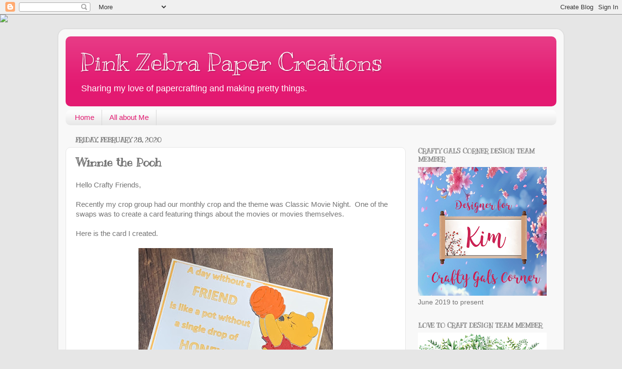

--- FILE ---
content_type: text/html; charset=UTF-8
request_url: https://www.pinkzebrapapercreations.com/2020/02/winnie-pooh.html
body_size: 16784
content:
<!DOCTYPE html>
<html class='v2' dir='ltr' lang='en'>
<head>
<link href='https://www.blogger.com/static/v1/widgets/335934321-css_bundle_v2.css' rel='stylesheet' type='text/css'/>
<meta content='width=1100' name='viewport'/>
<meta content='text/html; charset=UTF-8' http-equiv='Content-Type'/>
<meta content='blogger' name='generator'/>
<link href='https://www.pinkzebrapapercreations.com/favicon.ico' rel='icon' type='image/x-icon'/>
<link href='http://www.pinkzebrapapercreations.com/2020/02/winnie-pooh.html' rel='canonical'/>
<link rel="alternate" type="application/atom+xml" title="Pink Zebra Paper Creations - Atom" href="https://www.pinkzebrapapercreations.com/feeds/posts/default" />
<link rel="alternate" type="application/rss+xml" title="Pink Zebra Paper Creations - RSS" href="https://www.pinkzebrapapercreations.com/feeds/posts/default?alt=rss" />
<link rel="service.post" type="application/atom+xml" title="Pink Zebra Paper Creations - Atom" href="https://www.blogger.com/feeds/846995144136867169/posts/default" />

<link rel="alternate" type="application/atom+xml" title="Pink Zebra Paper Creations - Atom" href="https://www.pinkzebrapapercreations.com/feeds/8385554899444610970/comments/default" />
<!--Can't find substitution for tag [blog.ieCssRetrofitLinks]-->
<link href='https://blogger.googleusercontent.com/img/b/R29vZ2xl/AVvXsEgbTQ2ZxRFhN2flz2Yz-8Lb5LYYapyKofoleK9T3Umt1yPT_rwvgWjgIDba92XK69EHsiN6atm9rkcMEGL0SSwBe8JcXsTSWkY8_1dFNrM3y-5vstsQ-6Gc6-NhyphenhyphenuH-oC6foCYSaeh859M/s400/eZy+Watermark_27-02-2020_03-33-08PM.jpeg' rel='image_src'/>
<meta content='http://www.pinkzebrapapercreations.com/2020/02/winnie-pooh.html' property='og:url'/>
<meta content='Winnie the Pooh' property='og:title'/>
<meta content='Hello Crafty Friends,   Recently my crop group had our monthly crop and the theme was Classic Movie Night.  One of the swaps was to create a...' property='og:description'/>
<meta content='https://blogger.googleusercontent.com/img/b/R29vZ2xl/AVvXsEgbTQ2ZxRFhN2flz2Yz-8Lb5LYYapyKofoleK9T3Umt1yPT_rwvgWjgIDba92XK69EHsiN6atm9rkcMEGL0SSwBe8JcXsTSWkY8_1dFNrM3y-5vstsQ-6Gc6-NhyphenhyphenuH-oC6foCYSaeh859M/w1200-h630-p-k-no-nu/eZy+Watermark_27-02-2020_03-33-08PM.jpeg' property='og:image'/>
<title>Pink Zebra Paper Creations: Winnie the Pooh</title>
<style type='text/css'>@font-face{font-family:'Kranky';font-style:normal;font-weight:400;font-display:swap;src:url(//fonts.gstatic.com/s/kranky/v29/hESw6XVgJzlPsFn8oR2FRIzX_g.woff2)format('woff2');unicode-range:U+0000-00FF,U+0131,U+0152-0153,U+02BB-02BC,U+02C6,U+02DA,U+02DC,U+0304,U+0308,U+0329,U+2000-206F,U+20AC,U+2122,U+2191,U+2193,U+2212,U+2215,U+FEFF,U+FFFD;}</style>
<style id='page-skin-1' type='text/css'><!--
/*-----------------------------------------------
Blogger Template Style
Name:     Picture Window
Designer: Blogger
URL:      www.blogger.com
----------------------------------------------- */
/* Content
----------------------------------------------- */
body {
font: normal normal 15px Arial, Tahoma, Helvetica, FreeSans, sans-serif;
color: #737373;
background: #e6e6e6 none no-repeat scroll center center;
}
html body .region-inner {
min-width: 0;
max-width: 100%;
width: auto;
}
.content-outer {
font-size: 90%;
}
a:link {
text-decoration:none;
color: #e31971;
}
a:visited {
text-decoration:none;
color: #ea0061;
}
a:hover {
text-decoration:underline;
color: #ed2a62;
}
.content-outer {
background: transparent url(https://resources.blogblog.com/blogblog/data/1kt/transparent/white80.png) repeat scroll top left;
-moz-border-radius: 15px;
-webkit-border-radius: 15px;
-goog-ms-border-radius: 15px;
border-radius: 15px;
-moz-box-shadow: 0 0 3px rgba(0, 0, 0, .15);
-webkit-box-shadow: 0 0 3px rgba(0, 0, 0, .15);
-goog-ms-box-shadow: 0 0 3px rgba(0, 0, 0, .15);
box-shadow: 0 0 3px rgba(0, 0, 0, .15);
margin: 30px auto;
}
.content-inner {
padding: 15px;
}
/* Header
----------------------------------------------- */
.header-outer {
background: #e31971 url(https://resources.blogblog.com/blogblog/data/1kt/transparent/header_gradient_shade.png) repeat-x scroll top left;
_background-image: none;
color: #ffffff;
-moz-border-radius: 10px;
-webkit-border-radius: 10px;
-goog-ms-border-radius: 10px;
border-radius: 10px;
}
.Header img, .Header #header-inner {
-moz-border-radius: 10px;
-webkit-border-radius: 10px;
-goog-ms-border-radius: 10px;
border-radius: 10px;
}
.header-inner .Header .titlewrapper,
.header-inner .Header .descriptionwrapper {
padding-left: 30px;
padding-right: 30px;
}
.Header h1 {
font: normal normal 50px Kranky;
text-shadow: 1px 1px 3px rgba(0, 0, 0, 0.3);
}
.Header h1 a {
color: #ffffff;
}
.Header .description {
font-size: 130%;
}
/* Tabs
----------------------------------------------- */
.tabs-inner {
margin: .5em 0 0;
padding: 0;
}
.tabs-inner .section {
margin: 0;
}
.tabs-inner .widget ul {
padding: 0;
background: #fcfcfc url(https://resources.blogblog.com/blogblog/data/1kt/transparent/tabs_gradient_shade.png) repeat scroll bottom;
-moz-border-radius: 10px;
-webkit-border-radius: 10px;
-goog-ms-border-radius: 10px;
border-radius: 10px;
}
.tabs-inner .widget li {
border: none;
}
.tabs-inner .widget li a {
display: inline-block;
padding: .5em 1em;
margin-right: 0;
color: #e31971;
font: normal normal 15px Arial, Tahoma, Helvetica, FreeSans, sans-serif;
-moz-border-radius: 0 0 0 0;
-webkit-border-top-left-radius: 0;
-webkit-border-top-right-radius: 0;
-goog-ms-border-radius: 0 0 0 0;
border-radius: 0 0 0 0;
background: transparent none no-repeat scroll top left;
border-right: 1px solid #d6d6d6;
}
.tabs-inner .widget li:first-child a {
padding-left: 1.25em;
-moz-border-radius-topleft: 10px;
-moz-border-radius-bottomleft: 10px;
-webkit-border-top-left-radius: 10px;
-webkit-border-bottom-left-radius: 10px;
-goog-ms-border-top-left-radius: 10px;
-goog-ms-border-bottom-left-radius: 10px;
border-top-left-radius: 10px;
border-bottom-left-radius: 10px;
}
.tabs-inner .widget li.selected a,
.tabs-inner .widget li a:hover {
position: relative;
z-index: 1;
background: #ffffff url(https://resources.blogblog.com/blogblog/data/1kt/transparent/tabs_gradient_shade.png) repeat scroll bottom;
color: #000000;
-moz-box-shadow: 0 0 0 rgba(0, 0, 0, .15);
-webkit-box-shadow: 0 0 0 rgba(0, 0, 0, .15);
-goog-ms-box-shadow: 0 0 0 rgba(0, 0, 0, .15);
box-shadow: 0 0 0 rgba(0, 0, 0, .15);
}
/* Headings
----------------------------------------------- */
h2 {
font: normal bold 100% Kranky;
text-transform: uppercase;
color: #868686;
margin: .5em 0;
}
/* Main
----------------------------------------------- */
.main-outer {
background: transparent none repeat scroll top center;
-moz-border-radius: 0 0 0 0;
-webkit-border-top-left-radius: 0;
-webkit-border-top-right-radius: 0;
-webkit-border-bottom-left-radius: 0;
-webkit-border-bottom-right-radius: 0;
-goog-ms-border-radius: 0 0 0 0;
border-radius: 0 0 0 0;
-moz-box-shadow: 0 0 0 rgba(0, 0, 0, .15);
-webkit-box-shadow: 0 0 0 rgba(0, 0, 0, .15);
-goog-ms-box-shadow: 0 0 0 rgba(0, 0, 0, .15);
box-shadow: 0 0 0 rgba(0, 0, 0, .15);
}
.main-inner {
padding: 15px 5px 20px;
}
.main-inner .column-center-inner {
padding: 0 0;
}
.main-inner .column-left-inner {
padding-left: 0;
}
.main-inner .column-right-inner {
padding-right: 0;
}
/* Posts
----------------------------------------------- */
h3.post-title {
margin: 0;
font: normal bold 24px Kranky;
}
.comments h4 {
margin: 1em 0 0;
font: normal bold 24px Kranky;
}
.date-header span {
color: #737373;
}
.post-outer {
background-color: #ffffff;
border: solid 1px #e6e6e6;
-moz-border-radius: 10px;
-webkit-border-radius: 10px;
border-radius: 10px;
-goog-ms-border-radius: 10px;
padding: 15px 20px;
margin: 0 -20px 20px;
}
.post-body {
line-height: 1.4;
font-size: 110%;
position: relative;
}
.post-header {
margin: 0 0 1.5em;
color: #aaaaaa;
line-height: 1.6;
}
.post-footer {
margin: .5em 0 0;
color: #aaaaaa;
line-height: 1.6;
}
#blog-pager {
font-size: 140%
}
#comments .comment-author {
padding-top: 1.5em;
border-top: dashed 1px #ccc;
border-top: dashed 1px rgba(128, 128, 128, .5);
background-position: 0 1.5em;
}
#comments .comment-author:first-child {
padding-top: 0;
border-top: none;
}
.avatar-image-container {
margin: .2em 0 0;
}
/* Comments
----------------------------------------------- */
.comments .comments-content .icon.blog-author {
background-repeat: no-repeat;
background-image: url([data-uri]);
}
.comments .comments-content .loadmore a {
border-top: 1px solid #ed2a62;
border-bottom: 1px solid #ed2a62;
}
.comments .continue {
border-top: 2px solid #ed2a62;
}
/* Widgets
----------------------------------------------- */
.widget ul, .widget #ArchiveList ul.flat {
padding: 0;
list-style: none;
}
.widget ul li, .widget #ArchiveList ul.flat li {
border-top: dashed 1px #ccc;
border-top: dashed 1px rgba(128, 128, 128, .5);
}
.widget ul li:first-child, .widget #ArchiveList ul.flat li:first-child {
border-top: none;
}
.widget .post-body ul {
list-style: disc;
}
.widget .post-body ul li {
border: none;
}
/* Footer
----------------------------------------------- */
.footer-outer {
color:#f5f5f5;
background: transparent url(https://resources.blogblog.com/blogblog/data/1kt/transparent/black50.png) repeat scroll top left;
-moz-border-radius: 10px 10px 10px 10px;
-webkit-border-top-left-radius: 10px;
-webkit-border-top-right-radius: 10px;
-webkit-border-bottom-left-radius: 10px;
-webkit-border-bottom-right-radius: 10px;
-goog-ms-border-radius: 10px 10px 10px 10px;
border-radius: 10px 10px 10px 10px;
-moz-box-shadow: 0 0 0 rgba(0, 0, 0, .15);
-webkit-box-shadow: 0 0 0 rgba(0, 0, 0, .15);
-goog-ms-box-shadow: 0 0 0 rgba(0, 0, 0, .15);
box-shadow: 0 0 0 rgba(0, 0, 0, .15);
}
.footer-inner {
padding: 10px 5px 20px;
}
.footer-outer a {
color: #fff4ec;
}
.footer-outer a:visited {
color: #d5bdab;
}
.footer-outer a:hover {
color: #ffffff;
}
.footer-outer .widget h2 {
color: #c7c7c7;
}
/* Mobile
----------------------------------------------- */
html body.mobile {
height: auto;
}
html body.mobile {
min-height: 480px;
background-size: 100% auto;
}
.mobile .body-fauxcolumn-outer {
background: transparent none repeat scroll top left;
}
html .mobile .mobile-date-outer, html .mobile .blog-pager {
border-bottom: none;
background: transparent none repeat scroll top center;
margin-bottom: 10px;
}
.mobile .date-outer {
background: transparent none repeat scroll top center;
}
.mobile .header-outer, .mobile .main-outer,
.mobile .post-outer, .mobile .footer-outer {
-moz-border-radius: 0;
-webkit-border-radius: 0;
-goog-ms-border-radius: 0;
border-radius: 0;
}
.mobile .content-outer,
.mobile .main-outer,
.mobile .post-outer {
background: inherit;
border: none;
}
.mobile .content-outer {
font-size: 100%;
}
.mobile-link-button {
background-color: #e31971;
}
.mobile-link-button a:link, .mobile-link-button a:visited {
color: #ffffff;
}
.mobile-index-contents {
color: #737373;
}
.mobile .tabs-inner .PageList .widget-content {
background: #ffffff url(https://resources.blogblog.com/blogblog/data/1kt/transparent/tabs_gradient_shade.png) repeat scroll bottom;
color: #000000;
}
.mobile .tabs-inner .PageList .widget-content .pagelist-arrow {
border-left: 1px solid #d6d6d6;
}

--></style>
<style id='template-skin-1' type='text/css'><!--
body {
min-width: 1040px;
}
.content-outer, .content-fauxcolumn-outer, .region-inner {
min-width: 1040px;
max-width: 1040px;
_width: 1040px;
}
.main-inner .columns {
padding-left: 0;
padding-right: 310px;
}
.main-inner .fauxcolumn-center-outer {
left: 0;
right: 310px;
/* IE6 does not respect left and right together */
_width: expression(this.parentNode.offsetWidth -
parseInt("0") -
parseInt("310px") + 'px');
}
.main-inner .fauxcolumn-left-outer {
width: 0;
}
.main-inner .fauxcolumn-right-outer {
width: 310px;
}
.main-inner .column-left-outer {
width: 0;
right: 100%;
margin-left: -0;
}
.main-inner .column-right-outer {
width: 310px;
margin-right: -310px;
}
#layout {
min-width: 0;
}
#layout .content-outer {
min-width: 0;
width: 800px;
}
#layout .region-inner {
min-width: 0;
width: auto;
}
body#layout div.add_widget {
padding: 8px;
}
body#layout div.add_widget a {
margin-left: 32px;
}
--></style>
<link href='https://www.blogger.com/dyn-css/authorization.css?targetBlogID=846995144136867169&amp;zx=7b0e22ed-78c9-473a-a6eb-f8c11a03e49a' media='none' onload='if(media!=&#39;all&#39;)media=&#39;all&#39;' rel='stylesheet'/><noscript><link href='https://www.blogger.com/dyn-css/authorization.css?targetBlogID=846995144136867169&amp;zx=7b0e22ed-78c9-473a-a6eb-f8c11a03e49a' rel='stylesheet'/></noscript>
<meta name='google-adsense-platform-account' content='ca-host-pub-1556223355139109'/>
<meta name='google-adsense-platform-domain' content='blogspot.com'/>

</head>
<body class='loading variant-shade'>
<div class='navbar section' id='navbar' name='Navbar'><div class='widget Navbar' data-version='1' id='Navbar1'><script type="text/javascript">
    function setAttributeOnload(object, attribute, val) {
      if(window.addEventListener) {
        window.addEventListener('load',
          function(){ object[attribute] = val; }, false);
      } else {
        window.attachEvent('onload', function(){ object[attribute] = val; });
      }
    }
  </script>
<div id="navbar-iframe-container"></div>
<script type="text/javascript" src="https://apis.google.com/js/platform.js"></script>
<script type="text/javascript">
      gapi.load("gapi.iframes:gapi.iframes.style.bubble", function() {
        if (gapi.iframes && gapi.iframes.getContext) {
          gapi.iframes.getContext().openChild({
              url: 'https://www.blogger.com/navbar/846995144136867169?po\x3d8385554899444610970\x26origin\x3dhttps://www.pinkzebrapapercreations.com',
              where: document.getElementById("navbar-iframe-container"),
              id: "navbar-iframe"
          });
        }
      });
    </script><script type="text/javascript">
(function() {
var script = document.createElement('script');
script.type = 'text/javascript';
script.src = '//pagead2.googlesyndication.com/pagead/js/google_top_exp.js';
var head = document.getElementsByTagName('head')[0];
if (head) {
head.appendChild(script);
}})();
</script>
</div></div>
<div class='body-fauxcolumns'>
<div class='fauxcolumn-outer body-fauxcolumn-outer'>
<div class='cap-top'>
<div class='cap-left'></div>
<div class='cap-right'></div>
</div>
<div class='fauxborder-left'>
<div class='fauxborder-right'></div>
<div class='fauxcolumn-inner'>
</div>
</div>
<div class='cap-bottom'>
<div class='cap-left'></div>
<div class='cap-right'></div>
</div>
</div>
</div>
<div class='content'>
<div class='content-fauxcolumns'>
<div class='fauxcolumn-outer content-fauxcolumn-outer'>
<div class='cap-top'>
<div class='cap-left'></div>
<div class='cap-right'></div>
</div>
<div class='fauxborder-left'>
<div class='fauxborder-right'></div>
<div class='fauxcolumn-inner'>
</div>
</div>
<div class='cap-bottom'>
<div class='cap-left'></div>
<div class='cap-right'></div>
</div>
</div>
</div>
<div class='content-outer'>
<div class='content-cap-top cap-top'>
<div class='cap-left'></div>
<div class='cap-right'></div>
</div>
<div class='fauxborder-left content-fauxborder-left'>
<div class='fauxborder-right content-fauxborder-right'></div>
<div class='content-inner'>
<header>
<div class='header-outer'>
<div class='header-cap-top cap-top'>
<div class='cap-left'></div>
<div class='cap-right'></div>
</div>
<div class='fauxborder-left header-fauxborder-left'>
<div class='fauxborder-right header-fauxborder-right'></div>
<div class='region-inner header-inner'>
<div class='header section' id='header' name='Header'><div class='widget Header' data-version='1' id='Header1'>
<div id='header-inner'>
<div class='titlewrapper'>
<h1 class='title'>
<a href='https://www.pinkzebrapapercreations.com/'>
Pink Zebra Paper Creations
</a>
</h1>
</div>
<div class='descriptionwrapper'>
<p class='description'><span>Sharing my love of papercrafting and making pretty things.</span></p>
</div>
</div>
</div></div>
</div>
</div>
<div class='header-cap-bottom cap-bottom'>
<div class='cap-left'></div>
<div class='cap-right'></div>
</div>
</div>
</header>
<div class='tabs-outer'>
<div class='tabs-cap-top cap-top'>
<div class='cap-left'></div>
<div class='cap-right'></div>
</div>
<div class='fauxborder-left tabs-fauxborder-left'>
<div class='fauxborder-right tabs-fauxborder-right'></div>
<div class='region-inner tabs-inner'>
<div class='tabs section' id='crosscol' name='Cross-Column'><div class='widget PageList' data-version='1' id='PageList1'>
<h2>Pages</h2>
<div class='widget-content'>
<ul>
<li>
<a href='https://www.pinkzebrapapercreations.com/'>Home</a>
</li>
<li>
<a href='https://www.pinkzebrapapercreations.com/p/all-about-me.html'>All about Me</a>
</li>
</ul>
<div class='clear'></div>
</div>
</div></div>
<div class='tabs no-items section' id='crosscol-overflow' name='Cross-Column 2'></div>
</div>
</div>
<div class='tabs-cap-bottom cap-bottom'>
<div class='cap-left'></div>
<div class='cap-right'></div>
</div>
</div>
<div class='main-outer'>
<div class='main-cap-top cap-top'>
<div class='cap-left'></div>
<div class='cap-right'></div>
</div>
<div class='fauxborder-left main-fauxborder-left'>
<div class='fauxborder-right main-fauxborder-right'></div>
<div class='region-inner main-inner'>
<div class='columns fauxcolumns'>
<div class='fauxcolumn-outer fauxcolumn-center-outer'>
<div class='cap-top'>
<div class='cap-left'></div>
<div class='cap-right'></div>
</div>
<div class='fauxborder-left'>
<div class='fauxborder-right'></div>
<div class='fauxcolumn-inner'>
</div>
</div>
<div class='cap-bottom'>
<div class='cap-left'></div>
<div class='cap-right'></div>
</div>
</div>
<div class='fauxcolumn-outer fauxcolumn-left-outer'>
<div class='cap-top'>
<div class='cap-left'></div>
<div class='cap-right'></div>
</div>
<div class='fauxborder-left'>
<div class='fauxborder-right'></div>
<div class='fauxcolumn-inner'>
</div>
</div>
<div class='cap-bottom'>
<div class='cap-left'></div>
<div class='cap-right'></div>
</div>
</div>
<div class='fauxcolumn-outer fauxcolumn-right-outer'>
<div class='cap-top'>
<div class='cap-left'></div>
<div class='cap-right'></div>
</div>
<div class='fauxborder-left'>
<div class='fauxborder-right'></div>
<div class='fauxcolumn-inner'>
</div>
</div>
<div class='cap-bottom'>
<div class='cap-left'></div>
<div class='cap-right'></div>
</div>
</div>
<!-- corrects IE6 width calculation -->
<div class='columns-inner'>
<div class='column-center-outer'>
<div class='column-center-inner'>
<div class='main section' id='main' name='Main'><div class='widget Blog' data-version='1' id='Blog1'>
<div class='blog-posts hfeed'>

          <div class="date-outer">
        
<h2 class='date-header'><span>Friday, February 28, 2020</span></h2>

          <div class="date-posts">
        
<div class='post-outer'>
<div class='post hentry uncustomized-post-template' itemprop='blogPost' itemscope='itemscope' itemtype='http://schema.org/BlogPosting'>
<meta content='https://blogger.googleusercontent.com/img/b/R29vZ2xl/AVvXsEgbTQ2ZxRFhN2flz2Yz-8Lb5LYYapyKofoleK9T3Umt1yPT_rwvgWjgIDba92XK69EHsiN6atm9rkcMEGL0SSwBe8JcXsTSWkY8_1dFNrM3y-5vstsQ-6Gc6-NhyphenhyphenuH-oC6foCYSaeh859M/s400/eZy+Watermark_27-02-2020_03-33-08PM.jpeg' itemprop='image_url'/>
<meta content='846995144136867169' itemprop='blogId'/>
<meta content='8385554899444610970' itemprop='postId'/>
<a name='8385554899444610970'></a>
<h3 class='post-title entry-title' itemprop='name'>
Winnie the Pooh
</h3>
<div class='post-header'>
<div class='post-header-line-1'></div>
</div>
<div class='post-body entry-content' id='post-body-8385554899444610970' itemprop='description articleBody'>
Hello Crafty Friends,<br />
<br />
Recently my crop group had our monthly crop and the theme was Classic Movie Night.&nbsp; One of the swaps was to create a card featuring things about the movies or movies themselves.<br />
<br />
Here is the card I created.<br />
<br />
<div class="separator" style="clear: both; text-align: center;">
<a href="https://blogger.googleusercontent.com/img/b/R29vZ2xl/AVvXsEgbTQ2ZxRFhN2flz2Yz-8Lb5LYYapyKofoleK9T3Umt1yPT_rwvgWjgIDba92XK69EHsiN6atm9rkcMEGL0SSwBe8JcXsTSWkY8_1dFNrM3y-5vstsQ-6Gc6-NhyphenhyphenuH-oC6foCYSaeh859M/s1600/eZy+Watermark_27-02-2020_03-33-08PM.jpeg" imageanchor="1" style="margin-left: 1em; margin-right: 1em;"><img border="0" data-original-height="1600" data-original-width="1600" height="400" src="https://blogger.googleusercontent.com/img/b/R29vZ2xl/AVvXsEgbTQ2ZxRFhN2flz2Yz-8Lb5LYYapyKofoleK9T3Umt1yPT_rwvgWjgIDba92XK69EHsiN6atm9rkcMEGL0SSwBe8JcXsTSWkY8_1dFNrM3y-5vstsQ-6Gc6-NhyphenhyphenuH-oC6foCYSaeh859M/s400/eZy+Watermark_27-02-2020_03-33-08PM.jpeg" width="400" /></a></div>
<br />
I found this quote from Winnie the Pooh and thought this Cricut image was perfect to go with it.<br />
<br />
The card base I used Whip Cream Cardstock.&nbsp; I then printed the quote with my printer.&nbsp; I cut the image of Pooh out with my Cricut using scraps I have on hand.<br />
<br />
Not an exciting card, but I think the saying is what is important and could be sent to someone for encouragement.<br />
<br />
Thanks for stopping by.&nbsp; Please leave me a comment. <br />
<br />
<br />
<div style='clear: both;'></div>
</div>
<div class='post-footer'>
<div class='post-footer-line post-footer-line-1'>
<span class='post-author vcard'>
Posted by
<span class='fn' itemprop='author' itemscope='itemscope' itemtype='http://schema.org/Person'>
<meta content='https://www.blogger.com/profile/14846235932731056735' itemprop='url'/>
<a class='g-profile' href='https://www.blogger.com/profile/14846235932731056735' rel='author' title='author profile'>
<span itemprop='name'>Kim</span>
</a>
</span>
</span>
<span class='post-timestamp'>
</span>
<span class='post-comment-link'>
</span>
<span class='post-icons'>
<span class='item-control blog-admin pid-958693687'>
<a href='https://www.blogger.com/post-edit.g?blogID=846995144136867169&postID=8385554899444610970&from=pencil' title='Edit Post'>
<img alt='' class='icon-action' height='18' src='https://resources.blogblog.com/img/icon18_edit_allbkg.gif' width='18'/>
</a>
</span>
</span>
<div class='post-share-buttons goog-inline-block'>
<a class='goog-inline-block share-button sb-email' href='https://www.blogger.com/share-post.g?blogID=846995144136867169&postID=8385554899444610970&target=email' target='_blank' title='Email This'><span class='share-button-link-text'>Email This</span></a><a class='goog-inline-block share-button sb-blog' href='https://www.blogger.com/share-post.g?blogID=846995144136867169&postID=8385554899444610970&target=blog' onclick='window.open(this.href, "_blank", "height=270,width=475"); return false;' target='_blank' title='BlogThis!'><span class='share-button-link-text'>BlogThis!</span></a><a class='goog-inline-block share-button sb-twitter' href='https://www.blogger.com/share-post.g?blogID=846995144136867169&postID=8385554899444610970&target=twitter' target='_blank' title='Share to X'><span class='share-button-link-text'>Share to X</span></a><a class='goog-inline-block share-button sb-facebook' href='https://www.blogger.com/share-post.g?blogID=846995144136867169&postID=8385554899444610970&target=facebook' onclick='window.open(this.href, "_blank", "height=430,width=640"); return false;' target='_blank' title='Share to Facebook'><span class='share-button-link-text'>Share to Facebook</span></a><a class='goog-inline-block share-button sb-pinterest' href='https://www.blogger.com/share-post.g?blogID=846995144136867169&postID=8385554899444610970&target=pinterest' target='_blank' title='Share to Pinterest'><span class='share-button-link-text'>Share to Pinterest</span></a>
</div>
</div>
<div class='post-footer-line post-footer-line-2'>
<span class='post-labels'>
</span>
</div>
<div class='post-footer-line post-footer-line-3'>
<span class='post-location'>
</span>
</div>
</div>
</div>
<div class='comments' id='comments'>
<a name='comments'></a>
<h4>No comments:</h4>
<div id='Blog1_comments-block-wrapper'>
<dl class='avatar-comment-indent' id='comments-block'>
</dl>
</div>
<p class='comment-footer'>
<div class='comment-form'>
<a name='comment-form'></a>
<h4 id='comment-post-message'>Post a Comment</h4>
<p>
</p>
<a href='https://www.blogger.com/comment/frame/846995144136867169?po=8385554899444610970&hl=en&saa=85391&origin=https://www.pinkzebrapapercreations.com' id='comment-editor-src'></a>
<iframe allowtransparency='true' class='blogger-iframe-colorize blogger-comment-from-post' frameborder='0' height='410px' id='comment-editor' name='comment-editor' src='' width='100%'></iframe>
<script src='https://www.blogger.com/static/v1/jsbin/2830521187-comment_from_post_iframe.js' type='text/javascript'></script>
<script type='text/javascript'>
      BLOG_CMT_createIframe('https://www.blogger.com/rpc_relay.html');
    </script>
</div>
</p>
</div>
</div>

        </div></div>
      
</div>
<div class='blog-pager' id='blog-pager'>
<span id='blog-pager-newer-link'>
<a class='blog-pager-newer-link' href='https://www.pinkzebrapapercreations.com/2020/03/love-to-craft-challenge-and-angies.html' id='Blog1_blog-pager-newer-link' title='Newer Post'>Newer Post</a>
</span>
<span id='blog-pager-older-link'>
<a class='blog-pager-older-link' href='https://www.pinkzebrapapercreations.com/2020/02/fancy-fold-lovely-card.html' id='Blog1_blog-pager-older-link' title='Older Post'>Older Post</a>
</span>
<a class='home-link' href='https://www.pinkzebrapapercreations.com/'>Home</a>
</div>
<div class='clear'></div>
<div class='post-feeds'>
<div class='feed-links'>
Subscribe to:
<a class='feed-link' href='https://www.pinkzebrapapercreations.com/feeds/8385554899444610970/comments/default' target='_blank' type='application/atom+xml'>Post Comments (Atom)</a>
</div>
</div>
</div></div>
</div>
</div>
<div class='column-left-outer'>
<div class='column-left-inner'>
<aside>
</aside>
</div>
</div>
<div class='column-right-outer'>
<div class='column-right-inner'>
<aside>
<div class='sidebar section' id='sidebar-right-1'><div class='widget HTML' data-version='1' id='HTML2'>
<div class='widget-content'>
<script>document.write(unescape("%3Cstyle%20type%3D%22text/css%22%3E%0Abody%20%7B%20background-image%20%3A%20url%28%22http://thecutestblogontheblock.com/wp-content/uploads/2011/10/CuteCropscopy.jpg%20%22%29%3B%20background-position%3A%20center%3B%20background-repeat%3A%20no-repeat%3B%20%20background-attachment%20%3A%20fixed%3B%20%7D%0A%3C/style%3E%0A%3Cscript%20type%3D%22text/javascript%22%3E%0Avar%20div%20%3D%20document.createElement%28%27div%27%29%3B%0Adiv.setAttribute%28%27style%27%2C%22position%3A%20absolute%3B%20left%3A%200px%3B%20top%3A%2030px%3B%20z-index%3A%2050%3B%20width%3A%20150px%3B%20height%3A%2045px%3B%22%29%3B%0Adiv.innerHTML%20%3D%20%27%3Ca%20target%3D%22_blank%22%20href%3D%22%20http%3A//www.thecutestblogontheblock.com%22%3E%3Cimg%20border%3D%220%22%20src%3D%22http%3A//www.thecutestblogontheblock.com/images/tag.png%22%3E%3C/a%3E%27%3B%0Adocument.getElementsByTagName%28%27body%27%29.item%280%29.appendChild%28div%29%3B%0A%3C/script%3E"));</script>
</div>
<div class='clear'></div>
</div><div class='widget Image' data-version='1' id='Image2'>
<h2>Crafty Gals Corner Design Team Member</h2>
<div class='widget-content'>
<a href='http://craftygalscornerchallenges.blogspot.com/'>
<img alt='Crafty Gals Corner Design Team Member' height='265' id='Image2_img' src='https://blogger.googleusercontent.com/img/a/AVvXsEgyuVgvbwsi-rDe8ZK62FBqqNj6LPWq5zyhsOUq0rrOBs6nfxSmq5o3Cs_24v3_3UAEzQquM3rlSMAGR-UOZdZcbwGZ5E3dqWn-tb5kqoSYNHT20yud4BR1QTUGlAWYHVApI1TG7iJB5qrwU_P0bOKiTzfiHQ1qJ050Hi5s8OEbAOXVZ3cs27pqlTBYCqg=s265' width='265'/>
</a>
<br/>
<span class='caption'>June 2019 to present</span>
</div>
<div class='clear'></div>
</div><div class='widget Image' data-version='1' id='Image3'>
<h2>Love to Craft Design Team Member</h2>
<div class='widget-content'>
<a href='https://lovetocraftchallengeblog.blogspot.com/'>
<img alt='Love to Craft Design Team Member' height='135' id='Image3_img' src='https://blogger.googleusercontent.com/img/a/AVvXsEjAy_hWuV008H8N2NfCJmSq8yoq8-RL8Z0EX38rgJwQqoVb_ejjv-8idfZuLc_VZM2Pt5uIcbTgql7Pagce4uilBE6803QkllDwfiEsxvcFpGhVOgega4dwGsT8WC79VbBYyHy4ijapu-pGE9o2HNEP33GCKViU9GLaQFXvMVy7yQUgkHiGzDLnHqrJ2-g=s265' width='265'/>
</a>
<br/>
<span class='caption'>October 2018 to December 2021 and July 2022 to December 2024</span>
</div>
<div class='clear'></div>
</div><div class='widget Image' data-version='1' id='Image11'>
<h2>Merry Little Christmas Design Team Member</h2>
<div class='widget-content'>
<a href='https://merrylittlechristmaschallenge.blogspot.com/'>
<img alt='Merry Little Christmas Design Team Member' height='129' id='Image11_img' src='https://blogger.googleusercontent.com/img/a/AVvXsEjjpCY7VKI06Y0l1nL53U1HpjZzRbZslx0SpGjIeZYKKUx_0rTY08AzF1rXFugp9YHILKyuqc9HZ4dKNItI4dfhWbKQWFvTJfsg3xhaDSP7F35agnI1qyDs0vuWGAbIHfl4oaooLpQAFejtWlfELsWpSmVTOie53QZnPs77dIOTHHDj_G3nAVJ8ty1XRxs=s265' width='265'/>
</a>
<br/>
<span class='caption'>July 2022 to December 2024</span>
</div>
<div class='clear'></div>
</div><div class='widget Image' data-version='1' id='Image1'>
<h2>Mix it Up Challenge Design Team Member</h2>
<div class='widget-content'>
<a href='https://mixitupchallenge.blogspot.com/'>
<img alt='Mix it Up Challenge Design Team Member' height='102' id='Image1_img' src='https://blogger.googleusercontent.com/img/a/AVvXsEgpczm9g9cWyFx_HqZgxnzu3Ll5i7X_6TNi5CWyn4tq8OlZYWZm5zo_NGgWGG7yd6xpbgQ4-ghbBAIbZ4WVzfg_vrDpgJaXZ5eGsaug9BnfjtOfqjYHOx1rkgOwRCgh3fPZ0RM7-L_TvXccM8v_xua5-UeMCXNju0Vznz_RHmd6kFEuzedMaMKzPpyNxeM=s265' width='265'/>
</a>
<br/>
<span class='caption'>July 2022 to December 2024</span>
</div>
<div class='clear'></div>
</div><div class='widget Image' data-version='1' id='Image10'>
<h2>Bitten by the Bug 2 Design Team Member</h2>
<div class='widget-content'>
<a href='http://heather-bittenbythebug2.blogspot.com/'>
<img alt='Bitten by the Bug 2 Design Team Member' height='98' id='Image10_img' src='https://blogger.googleusercontent.com/img/b/R29vZ2xl/AVvXsEhdxBjQ1YGy6SJPuE0X8RVGCuoZGouiT7SaDuCe8ZQXIM8vR_iVF4VkC2aGswXOsEVLMtnl_-F9l_6kAr2OTeMt7QlGqR8WHcFHV_DZJ4fnaKfpAznO_qsTN6Bj-q60JLyAp2r74coRGwY/s265/20E25332-D7AC-4197-881A-9073F2FF191B.jpeg' width='265'/>
</a>
<br/>
<span class='caption'>January 2020- December 2021</span>
</div>
<div class='clear'></div>
</div><div class='widget Image' data-version='1' id='Image9'>
<h2>Get Creative Challenge Design Team Member</h2>
<div class='widget-content'>
<a href='http://getcreativechallenges.blogspot.com/'>
<img alt='Get Creative Challenge Design Team Member' height='113' id='Image9_img' src='https://blogger.googleusercontent.com/img/b/R29vZ2xl/AVvXsEgeG7cQVD2Zxm3ALWuq1xnSxOOUDcQ4ZZu2QyiTXas8T0Pq-yA9tpQwxox60glGceHIrgI93GBWv77l4EIIL19T0bJFsDSor3f8Ez8yWHJCLSnCTjihiqUFJqweXgsvFrjilJLSoEYp9Xk/s265/F5895455-ABEA-4464-AE2C-D5A801063291_4_5005_c.jpeg' width='265'/>
</a>
<br/>
<span class='caption'>July 2019 - December 2021</span>
</div>
<div class='clear'></div>
</div><div class='widget Image' data-version='1' id='Image8'>
<h2>Simply Create Too Design Team Member</h2>
<div class='widget-content'>
<a href='http://simplycreatetoo.blogspot.com/'>
<img alt='Simply Create Too Design Team Member' height='132' id='Image8_img' src='https://blogger.googleusercontent.com/img/b/R29vZ2xl/AVvXsEi_biqFVlpaVTT7xd3o7x94EHn7t8sqHJrlNFbaVt7_hPqx1t91uuv_ebt2-LVY1Basw-jRD3CWhi0LtHkK9T3UFRZbO6XKkCROr_S9IyvxIBHHDBWN356iCnugyL2JZzlf_pfbn-yLj8U/s265/0CE9A27D-DC78-4325-A8D3-CFDEBA4FA9FB_1_105_c.jpeg' width='265'/>
</a>
<br/>
<span class='caption'>July 2019 to December 2021</span>
</div>
<div class='clear'></div>
</div><div class='widget Image' data-version='1' id='Image7'>
<h2>Angies' Digital Stamps Design Team Member</h2>
<div class='widget-content'>
<a href='http://angiesdigitalstamps.blogspot.com/'>
<img alt='Angies&#39; Digital Stamps Design Team Member' height='84' id='Image7_img' src='https://blogger.googleusercontent.com/img/b/R29vZ2xl/AVvXsEiKMt28dX_Pa2mbyoyPpgP8cJlVTwi-Bix1z1rWU9UyMGgBUbdWBM8E1g40CKe25xVsRNWJ5RzlzzBC2MP49HxmNGQQg7MdN4bKLhRjsuAktibP-vsEPMme5IiB51s22HhZxQtWybV4sVc/s167/AD+Personal+DT+Badge.jpg' width='167'/>
</a>
<br/>
<span class='caption'>July 2019- December 2021</span>
</div>
<div class='clear'></div>
</div><div class='widget Image' data-version='1' id='Image6'>
<h2>CYCI Design Team Member</h2>
<div class='widget-content'>
<a href='http://canyoucaseit.com'>
<img alt='CYCI Design Team Member' height='215' id='Image6_img' src='https://blogger.googleusercontent.com/img/b/R29vZ2xl/AVvXsEi9_1RDKcPdONHPrhthQjLD8xjxG8TpWZhtJsPaX-FjlosIOVR3vRhkQnSQaWKAWKNQgvygkbSEUsVSwpv1av-olrgAHoCD5WBuUlMg22NbRWBATaxBi0KoOg1kNkPWBpmqLfTLKzPdhDk/s215/IMG_1040.JPG' width='215'/>
</a>
<br/>
<span class='caption'>June 2016 - July 2017</span>
</div>
<div class='clear'></div>
</div><div class='widget Followers' data-version='1' id='Followers1'>
<h2 class='title'>Followers</h2>
<div class='widget-content'>
<div id='Followers1-wrapper'>
<div style='margin-right:2px;'>
<div><script type="text/javascript" src="https://apis.google.com/js/platform.js"></script>
<div id="followers-iframe-container"></div>
<script type="text/javascript">
    window.followersIframe = null;
    function followersIframeOpen(url) {
      gapi.load("gapi.iframes", function() {
        if (gapi.iframes && gapi.iframes.getContext) {
          window.followersIframe = gapi.iframes.getContext().openChild({
            url: url,
            where: document.getElementById("followers-iframe-container"),
            messageHandlersFilter: gapi.iframes.CROSS_ORIGIN_IFRAMES_FILTER,
            messageHandlers: {
              '_ready': function(obj) {
                window.followersIframe.getIframeEl().height = obj.height;
              },
              'reset': function() {
                window.followersIframe.close();
                followersIframeOpen("https://www.blogger.com/followers/frame/846995144136867169?colors\x3dCgt0cmFuc3BhcmVudBILdHJhbnNwYXJlbnQaByM3MzczNzMiByNlMzE5NzEqC3RyYW5zcGFyZW50MgcjODY4Njg2OgcjNzM3MzczQgcjZTMxOTcxSgcjMDAwMDAwUgcjZTMxOTcxWgt0cmFuc3BhcmVudA%3D%3D\x26pageSize\x3d21\x26hl\x3den\x26origin\x3dhttps://www.pinkzebrapapercreations.com");
              },
              'open': function(url) {
                window.followersIframe.close();
                followersIframeOpen(url);
              }
            }
          });
        }
      });
    }
    followersIframeOpen("https://www.blogger.com/followers/frame/846995144136867169?colors\x3dCgt0cmFuc3BhcmVudBILdHJhbnNwYXJlbnQaByM3MzczNzMiByNlMzE5NzEqC3RyYW5zcGFyZW50MgcjODY4Njg2OgcjNzM3MzczQgcjZTMxOTcxSgcjMDAwMDAwUgcjZTMxOTcxWgt0cmFuc3BhcmVudA%3D%3D\x26pageSize\x3d21\x26hl\x3den\x26origin\x3dhttps://www.pinkzebrapapercreations.com");
  </script></div>
</div>
</div>
<div class='clear'></div>
</div>
</div><div class='widget HTML' data-version='1' id='HTML1'>
<h2 class='title'>Follow me on Facebook</h2>
<div class='widget-content'>
<a href="https://www.facebook.com/PinkZebraPC/">https://www.facebook.com/PinkZebraPC/</a>
</div>
<div class='clear'></div>
</div><div class='widget Image' data-version='1' id='Image4'>
<h2>A to Z Challenge</h2>
<div class='widget-content'>
<a href='<a href="http://www.a-to-zchallenge.com" target="_blank"><img src="http://i1139.photobucket.com/albums/n547/Jeremy-iZombie/A2Z-BADGE%202016-smaller_zpslstazvib.jpg" title="Blogging from A to Z April Challenge" /></a>'>
<img alt='A to Z Challenge' height='323' id='Image4_img' src='https://blogger.googleusercontent.com/img/b/R29vZ2xl/AVvXsEh11BI-q6lqAjdbEbKWjAg9gsdSbwhvjF-7WHnBendjN6nDHTz1F195TB99kd3-ArknjvD7ZSUobV9RKc2-5rN0-hicEBMYtuo8k1-VrxDVsS9AywvDI5gE8s4KYCf_SW7EmuD-RkG3tvI/s1600/survivor-atoz+%255B2016%255D+v2.jpg' width='215'/>
</a>
<br/>
</div>
<div class='clear'></div>
</div><div class='widget Image' data-version='1' id='Image5'>
<h2>I was a winner!</h2>
<div class='widget-content'>
<img alt='I was a winner!' height='220' id='Image5_img' src='https://blogger.googleusercontent.com/img/b/R29vZ2xl/AVvXsEj9VBukLbhHftOyNubAQIizIyMlB_jtabf6GcNvWYzTiHOB8DithY1Ih3s4mAdvMkD4CK5emPfsUcwXH51g1Hr0lzax3d_CCbQKy-Vdc99oO-VQLhZLWW3eQzZl13KeHj5NPzc-HQgi8rk/s1600-r/DJ-DragonflyEpoxy-Winner.jpg' width='220'/>
<br/>
</div>
<div class='clear'></div>
</div></div>
<table border='0' cellpadding='0' cellspacing='0' class='section-columns columns-2'>
<tbody>
<tr>
<td class='first columns-cell'>
<div class='sidebar section' id='sidebar-right-2-1'><div class='widget Label' data-version='1' id='Label1'>
<h2>Labels</h2>
<div class='widget-content list-label-widget-content'>
<ul>
<li>
<a dir='ltr' href='https://www.pinkzebrapapercreations.com/search/label/3D%20shadow%20box'>3D shadow box</a>
<span dir='ltr'>(2)</span>
</li>
<li>
<a dir='ltr' href='https://www.pinkzebrapapercreations.com/search/label/4th%20of%20July'>4th of July</a>
<span dir='ltr'>(16)</span>
</li>
<li>
<a dir='ltr' href='https://www.pinkzebrapapercreations.com/search/label/A%20to%20Z%20Challenge'>A to Z Challenge</a>
<span dir='ltr'>(27)</span>
</li>
<li>
<a dir='ltr' href='https://www.pinkzebrapapercreations.com/search/label/All%20dressed%20up'>All dressed up</a>
<span dir='ltr'>(1)</span>
</li>
<li>
<a dir='ltr' href='https://www.pinkzebrapapercreations.com/search/label/Angie%27s%20Digital%20Stamps'>Angie&#39;s Digital Stamps</a>
<span dir='ltr'>(18)</span>
</li>
<li>
<a dir='ltr' href='https://www.pinkzebrapapercreations.com/search/label/Animals'>Animals</a>
<span dir='ltr'>(29)</span>
</li>
<li>
<a dir='ltr' href='https://www.pinkzebrapapercreations.com/search/label/Anniversary'>Anniversary</a>
<span dir='ltr'>(11)</span>
</li>
<li>
<a dir='ltr' href='https://www.pinkzebrapapercreations.com/search/label/Art%20Philosophy'>Art Philosophy</a>
<span dir='ltr'>(2)</span>
</li>
<li>
<a dir='ltr' href='https://www.pinkzebrapapercreations.com/search/label/ATC'>ATC</a>
<span dir='ltr'>(12)</span>
</li>
<li>
<a dir='ltr' href='https://www.pinkzebrapapercreations.com/search/label/Authentique'>Authentique</a>
<span dir='ltr'>(13)</span>
</li>
<li>
<a dir='ltr' href='https://www.pinkzebrapapercreations.com/search/label/Baby'>Baby</a>
<span dir='ltr'>(10)</span>
</li>
<li>
<a dir='ltr' href='https://www.pinkzebrapapercreations.com/search/label/Back%20to%20School'>Back to School</a>
<span dir='ltr'>(4)</span>
</li>
<li>
<a dir='ltr' href='https://www.pinkzebrapapercreations.com/search/label/Banner'>Banner</a>
<span dir='ltr'>(20)</span>
</li>
<li>
<a dir='ltr' href='https://www.pinkzebrapapercreations.com/search/label/Baseball'>Baseball</a>
<span dir='ltr'>(2)</span>
</li>
<li>
<a dir='ltr' href='https://www.pinkzebrapapercreations.com/search/label/Be%20Amazing'>Be Amazing</a>
<span dir='ltr'>(4)</span>
</li>
<li>
<a dir='ltr' href='https://www.pinkzebrapapercreations.com/search/label/Beach'>Beach</a>
<span dir='ltr'>(13)</span>
</li>
<li>
<a dir='ltr' href='https://www.pinkzebrapapercreations.com/search/label/Beccy%27s%20Place'>Beccy&#39;s Place</a>
<span dir='ltr'>(1)</span>
</li>
<li>
<a dir='ltr' href='https://www.pinkzebrapapercreations.com/search/label/Believe'>Believe</a>
<span dir='ltr'>(2)</span>
</li>
<li>
<a dir='ltr' href='https://www.pinkzebrapapercreations.com/search/label/Bible%20Journaling'>Bible Journaling</a>
<span dir='ltr'>(8)</span>
</li>
<li>
<a dir='ltr' href='https://www.pinkzebrapapercreations.com/search/label/Birds'>Birds</a>
<span dir='ltr'>(5)</span>
</li>
<li>
<a dir='ltr' href='https://www.pinkzebrapapercreations.com/search/label/Birthday'>Birthday</a>
<span dir='ltr'>(99)</span>
</li>
<li>
<a dir='ltr' href='https://www.pinkzebrapapercreations.com/search/label/Blog%20Hop'>Blog Hop</a>
<span dir='ltr'>(70)</span>
</li>
<li>
<a dir='ltr' href='https://www.pinkzebrapapercreations.com/search/label/Bloom%20Box'>Bloom Box</a>
<span dir='ltr'>(2)</span>
</li>
<li>
<a dir='ltr' href='https://www.pinkzebrapapercreations.com/search/label/Bo%20Bunny'>Bo Bunny</a>
<span dir='ltr'>(7)</span>
</li>
<li>
<a dir='ltr' href='https://www.pinkzebrapapercreations.com/search/label/Calendar'>Calendar</a>
<span dir='ltr'>(15)</span>
</li>
<li>
<a dir='ltr' href='https://www.pinkzebrapapercreations.com/search/label/California'>California</a>
<span dir='ltr'>(1)</span>
</li>
<li>
<a dir='ltr' href='https://www.pinkzebrapapercreations.com/search/label/Candy'>Candy</a>
<span dir='ltr'>(2)</span>
</li>
<li>
<a dir='ltr' href='https://www.pinkzebrapapercreations.com/search/label/Card'>Card</a>
<span dir='ltr'>(30)</span>
</li>
<li>
<a dir='ltr' href='https://www.pinkzebrapapercreations.com/search/label/cards'>cards</a>
<span dir='ltr'>(711)</span>
</li>
<li>
<a dir='ltr' href='https://www.pinkzebrapapercreations.com/search/label/Carta%20Bella'>Carta Bella</a>
<span dir='ltr'>(3)</span>
</li>
<li>
<a dir='ltr' href='https://www.pinkzebrapapercreations.com/search/label/cartoon'>cartoon</a>
<span dir='ltr'>(1)</span>
</li>
<li>
<a dir='ltr' href='https://www.pinkzebrapapercreations.com/search/label/CHA'>CHA</a>
<span dir='ltr'>(1)</span>
</li>
<li>
<a dir='ltr' href='https://www.pinkzebrapapercreations.com/search/label/Challenge'>Challenge</a>
<span dir='ltr'>(43)</span>
</li>
<li>
<a dir='ltr' href='https://www.pinkzebrapapercreations.com/search/label/childhood'>childhood</a>
<span dir='ltr'>(1)</span>
</li>
<li>
<a dir='ltr' href='https://www.pinkzebrapapercreations.com/search/label/Christmas'>Christmas</a>
<span dir='ltr'>(142)</span>
</li>
<li>
<a dir='ltr' href='https://www.pinkzebrapapercreations.com/search/label/Clearly%20Besotted'>Clearly Besotted</a>
<span dir='ltr'>(1)</span>
</li>
<li>
<a dir='ltr' href='https://www.pinkzebrapapercreations.com/search/label/Close%20to%20My%20Heart%20Artbooking'>Close to My Heart Artbooking</a>
<span dir='ltr'>(1)</span>
</li>
<li>
<a dir='ltr' href='https://www.pinkzebrapapercreations.com/search/label/Coffee'>Coffee</a>
<span dir='ltr'>(33)</span>
</li>
<li>
<a dir='ltr' href='https://www.pinkzebrapapercreations.com/search/label/Color%20Burst'>Color Burst</a>
<span dir='ltr'>(47)</span>
</li>
<li>
<a dir='ltr' href='https://www.pinkzebrapapercreations.com/search/label/Color%20Splash'>Color Splash</a>
<span dir='ltr'>(2)</span>
</li>
<li>
<a dir='ltr' href='https://www.pinkzebrapapercreations.com/search/label/colored%20pencils'>colored pencils</a>
<span dir='ltr'>(1)</span>
</li>
<li>
<a dir='ltr' href='https://www.pinkzebrapapercreations.com/search/label/Colorful%20Journey'>Colorful Journey</a>
<span dir='ltr'>(2)</span>
</li>
<li>
<a dir='ltr' href='https://www.pinkzebrapapercreations.com/search/label/Coloring'>Coloring</a>
<span dir='ltr'>(3)</span>
</li>
<li>
<a dir='ltr' href='https://www.pinkzebrapapercreations.com/search/label/Colour%20of%20Love'>Colour of Love</a>
<span dir='ltr'>(2)</span>
</li>
<li>
<a dir='ltr' href='https://www.pinkzebrapapercreations.com/search/label/Concord%20%26%209th'>Concord &amp; 9th</a>
<span dir='ltr'>(3)</span>
</li>
<li>
<a dir='ltr' href='https://www.pinkzebrapapercreations.com/search/label/Conie%20Fong'>Conie Fong</a>
<span dir='ltr'>(1)</span>
</li>
<li>
<a dir='ltr' href='https://www.pinkzebrapapercreations.com/search/label/Copics'>Copics</a>
<span dir='ltr'>(159)</span>
</li>
<li>
<a dir='ltr' href='https://www.pinkzebrapapercreations.com/search/label/Crafty%20Sentiments'>Crafty Sentiments</a>
<span dir='ltr'>(1)</span>
</li>
<li>
<a dir='ltr' href='https://www.pinkzebrapapercreations.com/search/label/Creative%20Imaginations'>Creative Imaginations</a>
<span dir='ltr'>(1)</span>
</li>
<li>
<a dir='ltr' href='https://www.pinkzebrapapercreations.com/search/label/Cricut'>Cricut</a>
<span dir='ltr'>(101)</span>
</li>
<li>
<a dir='ltr' href='https://www.pinkzebrapapercreations.com/search/label/Cute%20as%20a%20Button'>Cute as a Button</a>
<span dir='ltr'>(1)</span>
</li>
<li>
<a dir='ltr' href='https://www.pinkzebrapapercreations.com/search/label/CYCI'>CYCI</a>
<span dir='ltr'>(40)</span>
</li>
<li>
<a dir='ltr' href='https://www.pinkzebrapapercreations.com/search/label/decades'>decades</a>
<span dir='ltr'>(1)</span>
</li>
<li>
<a dir='ltr' href='https://www.pinkzebrapapercreations.com/search/label/Design%20Team'>Design Team</a>
<span dir='ltr'>(150)</span>
</li>
<li>
<a dir='ltr' href='https://www.pinkzebrapapercreations.com/search/label/Die%20Cuts'>Die Cuts</a>
<span dir='ltr'>(204)</span>
</li>
<li>
<a dir='ltr' href='https://www.pinkzebrapapercreations.com/search/label/Digi%20Doodle%20Studios'>Digi Doodle Studios</a>
<span dir='ltr'>(1)</span>
</li>
<li>
<a dir='ltr' href='https://www.pinkzebrapapercreations.com/search/label/Digital%20Paper'>Digital Paper</a>
<span dir='ltr'>(1)</span>
</li>
<li>
<a dir='ltr' href='https://www.pinkzebrapapercreations.com/search/label/Digital%20Stamp'>Digital Stamp</a>
<span dir='ltr'>(49)</span>
</li>
<li>
<a dir='ltr' href='https://www.pinkzebrapapercreations.com/search/label/Disney'>Disney</a>
<span dir='ltr'>(20)</span>
</li>
<li>
<a dir='ltr' href='https://www.pinkzebrapapercreations.com/search/label/Distress%20Oxide'>Distress Oxide</a>
<span dir='ltr'>(4)</span>
</li>
<li>
<a dir='ltr' href='https://www.pinkzebrapapercreations.com/search/label/Dogs'>Dogs</a>
<span dir='ltr'>(5)</span>
</li>
<li>
<a dir='ltr' href='https://www.pinkzebrapapercreations.com/search/label/Dollar%20Tree'>Dollar Tree</a>
<span dir='ltr'>(7)</span>
</li>
<li>
<a dir='ltr' href='https://www.pinkzebrapapercreations.com/search/label/Doodlebug'>Doodlebug</a>
<span dir='ltr'>(69)</span>
</li>
<li>
<a dir='ltr' href='https://www.pinkzebrapapercreations.com/search/label/Dr%20Digi%27s%20House%20of%20Stamps'>Dr Digi&#39;s House of Stamps</a>
<span dir='ltr'>(4)</span>
</li>
<li>
<a dir='ltr' href='https://www.pinkzebrapapercreations.com/search/label/Dreaming%20Tree'>Dreaming Tree</a>
<span dir='ltr'>(19)</span>
</li>
<li>
<a dir='ltr' href='https://www.pinkzebrapapercreations.com/search/label/Earth'>Earth</a>
<span dir='ltr'>(84)</span>
</li>
<li>
<a dir='ltr' href='https://www.pinkzebrapapercreations.com/search/label/Easter'>Easter</a>
<span dir='ltr'>(45)</span>
</li>
<li>
<a dir='ltr' href='https://www.pinkzebrapapercreations.com/search/label/Echo%20Park'>Echo Park</a>
<span dir='ltr'>(43)</span>
</li>
<li>
<a dir='ltr' href='https://www.pinkzebrapapercreations.com/search/label/embossing'>embossing</a>
<span dir='ltr'>(1)</span>
</li>
<li>
<a dir='ltr' href='https://www.pinkzebrapapercreations.com/search/label/Embossing%20Folder'>Embossing Folder</a>
<span dir='ltr'>(12)</span>
</li>
<li>
<a dir='ltr' href='https://www.pinkzebrapapercreations.com/search/label/envelope%20card'>envelope card</a>
<span dir='ltr'>(1)</span>
</li>
<li>
<a dir='ltr' href='https://www.pinkzebrapapercreations.com/search/label/Etsy'>Etsy</a>
<span dir='ltr'>(2)</span>
</li>
<li>
<a dir='ltr' href='https://www.pinkzebrapapercreations.com/search/label/Eyelets'>Eyelets</a>
<span dir='ltr'>(1)</span>
</li>
<li>
<a dir='ltr' href='https://www.pinkzebrapapercreations.com/search/label/Fairy'>Fairy</a>
<span dir='ltr'>(1)</span>
</li>
<li>
<a dir='ltr' href='https://www.pinkzebrapapercreations.com/search/label/Faith'>Faith</a>
<span dir='ltr'>(23)</span>
</li>
<li>
<a dir='ltr' href='https://www.pinkzebrapapercreations.com/search/label/Fall'>Fall</a>
<span dir='ltr'>(97)</span>
</li>
<li>
<a dir='ltr' href='https://www.pinkzebrapapercreations.com/search/label/Family'>Family</a>
<span dir='ltr'>(20)</span>
</li>
<li>
<a dir='ltr' href='https://www.pinkzebrapapercreations.com/search/label/Fantasy'>Fantasy</a>
<span dir='ltr'>(2)</span>
</li>
<li>
<a dir='ltr' href='https://www.pinkzebrapapercreations.com/search/label/Father%27s%20Day'>Father&#39;s Day</a>
<span dir='ltr'>(2)</span>
</li>
<li>
<a dir='ltr' href='https://www.pinkzebrapapercreations.com/search/label/Feminine'>Feminine</a>
<span dir='ltr'>(19)</span>
</li>
<li>
<a dir='ltr' href='https://www.pinkzebrapapercreations.com/search/label/Flowers'>Flowers</a>
<span dir='ltr'>(145)</span>
</li>
<li>
<a dir='ltr' href='https://www.pinkzebrapapercreations.com/search/label/foiled'>foiled</a>
<span dir='ltr'>(2)</span>
</li>
<li>
<a dir='ltr' href='https://www.pinkzebrapapercreations.com/search/label/Forever%20Fern'>Forever Fern</a>
<span dir='ltr'>(14)</span>
</li>
<li>
<a dir='ltr' href='https://www.pinkzebrapapercreations.com/search/label/Frank%20Garcia'>Frank Garcia</a>
<span dir='ltr'>(3)</span>
</li>
<li>
<a dir='ltr' href='https://www.pinkzebrapapercreations.com/search/label/Friendship'>Friendship</a>
<span dir='ltr'>(33)</span>
</li>
<li>
<a dir='ltr' href='https://www.pinkzebrapapercreations.com/search/label/Fun%20Fold'>Fun Fold</a>
<span dir='ltr'>(27)</span>
</li>
<li>
<a dir='ltr' href='https://www.pinkzebrapapercreations.com/search/label/Fun%20Stampers%20Journey'>Fun Stampers Journey</a>
<span dir='ltr'>(819)</span>
</li>
<li>
<a dir='ltr' href='https://www.pinkzebrapapercreations.com/search/label/Gel%20Press'>Gel Press</a>
<span dir='ltr'>(8)</span>
</li>
<li>
<a dir='ltr' href='https://www.pinkzebrapapercreations.com/search/label/Get%20Well'>Get Well</a>
<span dir='ltr'>(1)</span>
</li>
<li>
<a dir='ltr' href='https://www.pinkzebrapapercreations.com/search/label/Gift%20Card%20Holder'>Gift Card Holder</a>
<span dir='ltr'>(3)</span>
</li>
<li>
<a dir='ltr' href='https://www.pinkzebrapapercreations.com/search/label/gifts'>gifts</a>
<span dir='ltr'>(3)</span>
</li>
<li>
<a dir='ltr' href='https://www.pinkzebrapapercreations.com/search/label/girls'>girls</a>
<span dir='ltr'>(1)</span>
</li>
<li>
<a dir='ltr' href='https://www.pinkzebrapapercreations.com/search/label/Good%20Life'>Good Life</a>
<span dir='ltr'>(2)</span>
</li>
<li>
<a dir='ltr' href='https://www.pinkzebrapapercreations.com/search/label/Gorjuss'>Gorjuss</a>
<span dir='ltr'>(1)</span>
</li>
<li>
<a dir='ltr' href='https://www.pinkzebrapapercreations.com/search/label/Graduation'>Graduation</a>
<span dir='ltr'>(5)</span>
</li>
<li>
<a dir='ltr' href='https://www.pinkzebrapapercreations.com/search/label/Grandparents'>Grandparents</a>
<span dir='ltr'>(1)</span>
</li>
<li>
<a dir='ltr' href='https://www.pinkzebrapapercreations.com/search/label/Greeting%20Farm'>Greeting Farm</a>
<span dir='ltr'>(1)</span>
</li>
<li>
<a dir='ltr' href='https://www.pinkzebrapapercreations.com/search/label/Grow'>Grow</a>
<span dir='ltr'>(3)</span>
</li>
<li>
<a dir='ltr' href='https://www.pinkzebrapapercreations.com/search/label/Halloween'>Halloween</a>
<span dir='ltr'>(45)</span>
</li>
<li>
<a dir='ltr' href='https://www.pinkzebrapapercreations.com/search/label/Happy%20New%20Year'>Happy New Year</a>
<span dir='ltr'>(9)</span>
</li>
<li>
<a dir='ltr' href='https://www.pinkzebrapapercreations.com/search/label/Heart'>Heart</a>
<span dir='ltr'>(1)</span>
</li>
<li>
<a dir='ltr' href='https://www.pinkzebrapapercreations.com/search/label/Heidi%20Grace'>Heidi Grace</a>
<span dir='ltr'>(1)</span>
</li>
<li>
<a dir='ltr' href='https://www.pinkzebrapapercreations.com/search/label/hello'>hello</a>
<span dir='ltr'>(1)</span>
</li>
<li>
<a dir='ltr' href='https://www.pinkzebrapapercreations.com/search/label/hello%20friends'>hello friends</a>
<span dir='ltr'>(1)</span>
</li>
<li>
<a dir='ltr' href='https://www.pinkzebrapapercreations.com/search/label/Hero%20Arts'>Hero Arts</a>
<span dir='ltr'>(2)</span>
</li>
<li>
<a dir='ltr' href='https://www.pinkzebrapapercreations.com/search/label/home%20decor'>home decor</a>
<span dir='ltr'>(1)</span>
</li>
<li>
<a dir='ltr' href='https://www.pinkzebrapapercreations.com/search/label/Honey%20Bee%20Stamps'>Honey Bee Stamps</a>
<span dir='ltr'>(1)</span>
</li>
<li>
<a dir='ltr' href='https://www.pinkzebrapapercreations.com/search/label/Hope'>Hope</a>
<span dir='ltr'>(2)</span>
</li>
<li>
<a dir='ltr' href='https://www.pinkzebrapapercreations.com/search/label/Impression%20Obsession'>Impression Obsession</a>
<span dir='ltr'>(1)</span>
</li>
<li>
<a dir='ltr' href='https://www.pinkzebrapapercreations.com/search/label/Inspiration'>Inspiration</a>
<span dir='ltr'>(38)</span>
</li>
<li>
<a dir='ltr' href='https://www.pinkzebrapapercreations.com/search/label/Interactive%20Cards'>Interactive Cards</a>
<span dir='ltr'>(39)</span>
</li>
<li>
<a dir='ltr' href='https://www.pinkzebrapapercreations.com/search/label/Iron%20on%20Vinyl'>Iron on Vinyl</a>
<span dir='ltr'>(4)</span>
</li>
<li>
<a dir='ltr' href='https://www.pinkzebrapapercreations.com/search/label/Jewelry'>Jewelry</a>
<span dir='ltr'>(8)</span>
</li>
<li>
<a dir='ltr' href='https://www.pinkzebrapapercreations.com/search/label/Journey%20Hugs'>Journey Hugs</a>
<span dir='ltr'>(6)</span>
</li>
<li>
<a dir='ltr' href='https://www.pinkzebrapapercreations.com/search/label/Journey%20Splash'>Journey Splash</a>
<span dir='ltr'>(13)</span>
</li>
<li>
<a dir='ltr' href='https://www.pinkzebrapapercreations.com/search/label/Julie%20Nutting'>Julie Nutting</a>
<span dir='ltr'>(15)</span>
</li>
<li>
<a dir='ltr' href='https://www.pinkzebrapapercreations.com/search/label/Just%20Because'>Just Because</a>
<span dir='ltr'>(27)</span>
</li>
<li>
<a dir='ltr' href='https://www.pinkzebrapapercreations.com/search/label/Kindred%20Stamps'>Kindred Stamps</a>
<span dir='ltr'>(20)</span>
</li>
<li>
<a dir='ltr' href='https://www.pinkzebrapapercreations.com/search/label/La%20La%20Land'>La La Land</a>
<span dir='ltr'>(2)</span>
</li>
<li>
<a dir='ltr' href='https://www.pinkzebrapapercreations.com/search/label/Last%20Minute%20Manda'>Last Minute Manda</a>
<span dir='ltr'>(1)</span>
</li>
<li>
<a dir='ltr' href='https://www.pinkzebrapapercreations.com/search/label/Lawn%20Fawn'>Lawn Fawn</a>
<span dir='ltr'>(31)</span>
</li>
<li>
<a dir='ltr' href='https://www.pinkzebrapapercreations.com/search/label/Leann%27s%20World'>Leann&#39;s World</a>
<span dir='ltr'>(8)</span>
</li>
<li>
<a dir='ltr' href='https://www.pinkzebrapapercreations.com/search/label/Learn'>Learn</a>
<span dir='ltr'>(1)</span>
</li>
<li>
<a dir='ltr' href='https://www.pinkzebrapapercreations.com/search/label/Liquid%20Color'>Liquid Color</a>
<span dir='ltr'>(8)</span>
</li>
<li>
<a dir='ltr' href='https://www.pinkzebrapapercreations.com/search/label/love'>love</a>
<span dir='ltr'>(1)</span>
</li>
<li>
<a dir='ltr' href='https://www.pinkzebrapapercreations.com/search/label/Masculine'>Masculine</a>
<span dir='ltr'>(45)</span>
</li>
<li>
<a dir='ltr' href='https://www.pinkzebrapapercreations.com/search/label/Me%20and%20My%20Big%20Ideas'>Me and My Big Ideas</a>
<span dir='ltr'>(1)</span>
</li>
<li>
<a dir='ltr' href='https://www.pinkzebrapapercreations.com/search/label/Memory%20Box'>Memory Box</a>
<span dir='ltr'>(1)</span>
</li>
<li>
<a dir='ltr' href='https://www.pinkzebrapapercreations.com/search/label/Minc'>Minc</a>
<span dir='ltr'>(1)</span>
</li>
<li>
<a dir='ltr' href='https://www.pinkzebrapapercreations.com/search/label/Mini%20Album'>Mini Album</a>
<span dir='ltr'>(13)</span>
</li>
<li>
<a dir='ltr' href='https://www.pinkzebrapapercreations.com/search/label/Miss%20Kate%27s%20Cuttables'>Miss Kate&#39;s Cuttables</a>
<span dir='ltr'>(11)</span>
</li>
<li>
<a dir='ltr' href='https://www.pinkzebrapapercreations.com/search/label/Mixed%20Media'>Mixed Media</a>
<span dir='ltr'>(16)</span>
</li>
<li>
<a dir='ltr' href='https://www.pinkzebrapapercreations.com/search/label/Mojo350'>Mojo350</a>
<span dir='ltr'>(1)</span>
</li>
<li>
<a dir='ltr' href='https://www.pinkzebrapapercreations.com/search/label/MOJO384'>MOJO384</a>
<span dir='ltr'>(1)</span>
</li>
<li>
<a dir='ltr' href='https://www.pinkzebrapapercreations.com/search/label/MOJO418'>MOJO418</a>
<span dir='ltr'>(1)</span>
</li>
<li>
<a dir='ltr' href='https://www.pinkzebrapapercreations.com/search/label/Monochromatic'>Monochromatic</a>
<span dir='ltr'>(2)</span>
</li>
<li>
<a dir='ltr' href='https://www.pinkzebrapapercreations.com/search/label/Monthly%20Promotions'>Monthly Promotions</a>
<span dir='ltr'>(2)</span>
</li>
<li>
<a dir='ltr' href='https://www.pinkzebrapapercreations.com/search/label/Moondrea%20Designs'>Moondrea Designs</a>
<span dir='ltr'>(1)</span>
</li>
<li>
<a dir='ltr' href='https://www.pinkzebrapapercreations.com/search/label/Moonflower%20Digis'>Moonflower Digis</a>
<span dir='ltr'>(1)</span>
</li>
<li>
<a dir='ltr' href='https://www.pinkzebrapapercreations.com/search/label/Mothers%20Day'>Mothers Day</a>
<span dir='ltr'>(5)</span>
</li>
<li>
<a dir='ltr' href='https://www.pinkzebrapapercreations.com/search/label/My%20Favorite%20Things'>My Favorite Things</a>
<span dir='ltr'>(1)</span>
</li>
<li>
<a dir='ltr' href='https://www.pinkzebrapapercreations.com/search/label/My%20Mind%27s%20Eye'>My Mind&#39;s Eye</a>
<span dir='ltr'>(2)</span>
</li>
<li>
<a dir='ltr' href='https://www.pinkzebrapapercreations.com/search/label/My%20Scrap%20Chick'>My Scrap Chick</a>
<span dir='ltr'>(6)</span>
</li>
<li>
<a dir='ltr' href='https://www.pinkzebrapapercreations.com/search/label/Mystic%20Romance'>Mystic Romance</a>
<span dir='ltr'>(1)</span>
</li>
<li>
<a dir='ltr' href='https://www.pinkzebrapapercreations.com/search/label/One%20Word'>One Word</a>
<span dir='ltr'>(1)</span>
</li>
<li>
<a dir='ltr' href='https://www.pinkzebrapapercreations.com/search/label/Ornament'>Ornament</a>
<span dir='ltr'>(2)</span>
</li>
<li>
<a dir='ltr' href='https://www.pinkzebrapapercreations.com/search/label/Paint'>Paint</a>
<span dir='ltr'>(2)</span>
</li>
<li>
<a dir='ltr' href='https://www.pinkzebrapapercreations.com/search/label/PanPastels'>PanPastels</a>
<span dir='ltr'>(38)</span>
</li>
<li>
<a dir='ltr' href='https://www.pinkzebrapapercreations.com/search/label/Paper%20Nest%20Dolls'>Paper Nest Dolls</a>
<span dir='ltr'>(4)</span>
</li>
<li>
<a dir='ltr' href='https://www.pinkzebrapapercreations.com/search/label/paper%20piecing'>paper piecing</a>
<span dir='ltr'>(1)</span>
</li>
<li>
<a dir='ltr' href='https://www.pinkzebrapapercreations.com/search/label/papercrafting'>papercrafting</a>
<span dir='ltr'>(321)</span>
</li>
<li>
<a dir='ltr' href='https://www.pinkzebrapapercreations.com/search/label/Patriotic'>Patriotic</a>
<span dir='ltr'>(7)</span>
</li>
<li>
<a dir='ltr' href='https://www.pinkzebrapapercreations.com/search/label/Pattern%20paper'>Pattern paper</a>
<span dir='ltr'>(1)</span>
</li>
<li>
<a dir='ltr' href='https://www.pinkzebrapapercreations.com/search/label/Pattie%27s%20Creations'>Pattie&#39;s Creations</a>
<span dir='ltr'>(2)</span>
</li>
<li>
<a dir='ltr' href='https://www.pinkzebrapapercreations.com/search/label/Pebbles'>Pebbles</a>
<span dir='ltr'>(3)</span>
</li>
<li>
<a dir='ltr' href='https://www.pinkzebrapapercreations.com/search/label/permamemt%20vinyl'>permamemt vinyl</a>
<span dir='ltr'>(2)</span>
</li>
<li>
<a dir='ltr' href='https://www.pinkzebrapapercreations.com/search/label/permanent%20vinyl'>permanent vinyl</a>
<span dir='ltr'>(8)</span>
</li>
<li>
<a dir='ltr' href='https://www.pinkzebrapapercreations.com/search/label/Pets'>Pets</a>
<span dir='ltr'>(2)</span>
</li>
<li>
<a dir='ltr' href='https://www.pinkzebrapapercreations.com/search/label/Photo%20Play'>Photo Play</a>
<span dir='ltr'>(4)</span>
</li>
<li>
<a dir='ltr' href='https://www.pinkzebrapapercreations.com/search/label/Photoplay'>Photoplay</a>
<span dir='ltr'>(2)</span>
</li>
<li>
<a dir='ltr' href='https://www.pinkzebrapapercreations.com/search/label/Pink'>Pink</a>
<span dir='ltr'>(1)</span>
</li>
<li>
<a dir='ltr' href='https://www.pinkzebrapapercreations.com/search/label/Pink%20and%20Main'>Pink and Main</a>
<span dir='ltr'>(7)</span>
</li>
<li>
<a dir='ltr' href='https://www.pinkzebrapapercreations.com/search/label/Pink%20Fresh%20Studios'>Pink Fresh Studios</a>
<span dir='ltr'>(1)</span>
</li>
<li>
<a dir='ltr' href='https://www.pinkzebrapapercreations.com/search/label/Planners'>Planners</a>
<span dir='ltr'>(24)</span>
</li>
<li>
<a dir='ltr' href='https://www.pinkzebrapapercreations.com/search/label/Polkadoodles'>Polkadoodles</a>
<span dir='ltr'>(9)</span>
</li>
<li>
<a dir='ltr' href='https://www.pinkzebrapapercreations.com/search/label/Pretty%20Pink%20Posh'>Pretty Pink Posh</a>
<span dir='ltr'>(1)</span>
</li>
<li>
<a dir='ltr' href='https://www.pinkzebrapapercreations.com/search/label/Prima'>Prima</a>
<span dir='ltr'>(1)</span>
</li>
<li>
<a dir='ltr' href='https://www.pinkzebrapapercreations.com/search/label/Project%20Me'>Project Me</a>
<span dir='ltr'>(2)</span>
</li>
<li>
<a dir='ltr' href='https://www.pinkzebrapapercreations.com/search/label/Queen%20and%20Co.'>Queen and Co.</a>
<span dir='ltr'>(13)</span>
</li>
<li>
<a dir='ltr' href='https://www.pinkzebrapapercreations.com/search/label/RAM%20Stamps'>RAM Stamps</a>
<span dir='ltr'>(4)</span>
</li>
<li>
<a dir='ltr' href='https://www.pinkzebrapapercreations.com/search/label/Recollections'>Recollections</a>
<span dir='ltr'>(1)</span>
</li>
<li>
<a dir='ltr' href='https://www.pinkzebrapapercreations.com/search/label/Recycle'>Recycle</a>
<span dir='ltr'>(1)</span>
</li>
<li>
<a dir='ltr' href='https://www.pinkzebrapapercreations.com/search/label/Rubbernecker%20Stamps'>Rubbernecker Stamps</a>
<span dir='ltr'>(6)</span>
</li>
<li>
<a dir='ltr' href='https://www.pinkzebrapapercreations.com/search/label/Scarecrow'>Scarecrow</a>
<span dir='ltr'>(1)</span>
</li>
<li>
<a dir='ltr' href='https://www.pinkzebrapapercreations.com/search/label/Scrapbook.com'>Scrapbook.com</a>
<span dir='ltr'>(2)</span>
</li>
<li>
<a dir='ltr' href='https://www.pinkzebrapapercreations.com/search/label/Scrapbooking'>Scrapbooking</a>
<span dir='ltr'>(34)</span>
</li>
<li>
<a dir='ltr' href='https://www.pinkzebrapapercreations.com/search/label/ScrapDiva'>ScrapDiva</a>
<span dir='ltr'>(1)</span>
</li>
<li>
<a dir='ltr' href='https://www.pinkzebrapapercreations.com/search/label/September'>September</a>
<span dir='ltr'>(4)</span>
</li>
<li>
<a dir='ltr' href='https://www.pinkzebrapapercreations.com/search/label/shaker%20card'>shaker card</a>
<span dir='ltr'>(1)</span>
</li>
<li>
<a dir='ltr' href='https://www.pinkzebrapapercreations.com/search/label/shaped%20cards'>shaped cards</a>
<span dir='ltr'>(1)</span>
</li>
<li>
<a dir='ltr' href='https://www.pinkzebrapapercreations.com/search/label/SheepSki'>SheepSki</a>
<span dir='ltr'>(1)</span>
</li>
<li>
<a dir='ltr' href='https://www.pinkzebrapapercreations.com/search/label/SheepSki%20Designs'>SheepSki Designs</a>
<span dir='ltr'>(2)</span>
</li>
<li>
<a dir='ltr' href='https://www.pinkzebrapapercreations.com/search/label/Shower'>Shower</a>
<span dir='ltr'>(1)</span>
</li>
<li>
<a dir='ltr' href='https://www.pinkzebrapapercreations.com/search/label/Simon%20Says%20Stamps'>Simon Says Stamps</a>
<span dir='ltr'>(1)</span>
</li>
<li>
<a dir='ltr' href='https://www.pinkzebrapapercreations.com/search/label/Simple%20Stories'>Simple Stories</a>
<span dir='ltr'>(5)</span>
</li>
<li>
<a dir='ltr' href='https://www.pinkzebrapapercreations.com/search/label/Sizzix'>Sizzix</a>
<span dir='ltr'>(2)</span>
</li>
<li>
<a dir='ltr' href='https://www.pinkzebrapapercreations.com/search/label/Slimline%20Card'>Slimline Card</a>
<span dir='ltr'>(2)</span>
</li>
<li>
<a dir='ltr' href='https://www.pinkzebrapapercreations.com/search/label/Snowmen'>Snowmen</a>
<span dir='ltr'>(18)</span>
</li>
<li>
<a dir='ltr' href='https://www.pinkzebrapapercreations.com/search/label/Spectrum%20Noir'>Spectrum Noir</a>
<span dir='ltr'>(1)</span>
</li>
<li>
<a dir='ltr' href='https://www.pinkzebrapapercreations.com/search/label/Spellbinders'>Spellbinders</a>
<span dir='ltr'>(15)</span>
</li>
<li>
<a dir='ltr' href='https://www.pinkzebrapapercreations.com/search/label/Sports'>Sports</a>
<span dir='ltr'>(3)</span>
</li>
<li>
<a dir='ltr' href='https://www.pinkzebrapapercreations.com/search/label/Spring'>Spring</a>
<span dir='ltr'>(195)</span>
</li>
<li>
<a dir='ltr' href='https://www.pinkzebrapapercreations.com/search/label/St.%20Patrick%27s%20Day'>St. Patrick&#39;s Day</a>
<span dir='ltr'>(16)</span>
</li>
<li>
<a dir='ltr' href='https://www.pinkzebrapapercreations.com/search/label/Stamp%20Anniething'>Stamp Anniething</a>
<span dir='ltr'>(1)</span>
</li>
<li>
<a dir='ltr' href='https://www.pinkzebrapapercreations.com/search/label/Stamper%27s%20Delight'>Stamper&#39;s Delight</a>
<span dir='ltr'>(1)</span>
</li>
<li>
<a dir='ltr' href='https://www.pinkzebrapapercreations.com/search/label/Stampin%20Up'>Stampin Up</a>
<span dir='ltr'>(25)</span>
</li>
<li>
<a dir='ltr' href='https://www.pinkzebrapapercreations.com/search/label/stamping'>stamping</a>
<span dir='ltr'>(1)</span>
</li>
<li>
<a dir='ltr' href='https://www.pinkzebrapapercreations.com/search/label/Star%20Wars'>Star Wars</a>
<span dir='ltr'>(1)</span>
</li>
<li>
<a dir='ltr' href='https://www.pinkzebrapapercreations.com/search/label/Stencils'>Stencils</a>
<span dir='ltr'>(6)</span>
</li>
<li>
<a dir='ltr' href='https://www.pinkzebrapapercreations.com/search/label/Summer'>Summer</a>
<span dir='ltr'>(114)</span>
</li>
<li>
<a dir='ltr' href='https://www.pinkzebrapapercreations.com/search/label/SVG%20Cuts'>SVG Cuts</a>
<span dir='ltr'>(3)</span>
</li>
<li>
<a dir='ltr' href='https://www.pinkzebrapapercreations.com/search/label/Sweet%20%27n%20Sassy'>Sweet &#39;n Sassy</a>
<span dir='ltr'>(1)</span>
</li>
<li>
<a dir='ltr' href='https://www.pinkzebrapapercreations.com/search/label/Sympathy'>Sympathy</a>
<span dir='ltr'>(3)</span>
</li>
<li>
<a dir='ltr' href='https://www.pinkzebrapapercreations.com/search/label/Tag'>Tag</a>
<span dir='ltr'>(2)</span>
</li>
<li>
<a dir='ltr' href='https://www.pinkzebrapapercreations.com/search/label/Taylored%20Expressions'>Taylored Expressions</a>
<span dir='ltr'>(21)</span>
</li>
<li>
<a dir='ltr' href='https://www.pinkzebrapapercreations.com/search/label/Technique'>Technique</a>
<span dir='ltr'>(46)</span>
</li>
<li>
<a dir='ltr' href='https://www.pinkzebrapapercreations.com/search/label/Teresa%20Collins'>Teresa Collins</a>
<span dir='ltr'>(1)</span>
</li>
<li>
<a dir='ltr' href='https://www.pinkzebrapapercreations.com/search/label/Thank%20you'>Thank you</a>
<span dir='ltr'>(38)</span>
</li>
<li>
<a dir='ltr' href='https://www.pinkzebrapapercreations.com/search/label/Thanksgiving'>Thanksgiving</a>
<span dir='ltr'>(44)</span>
</li>
<li>
<a dir='ltr' href='https://www.pinkzebrapapercreations.com/search/label/The%20Ink%20Road'>The Ink Road</a>
<span dir='ltr'>(1)</span>
</li>
<li>
<a dir='ltr' href='https://www.pinkzebrapapercreations.com/search/label/The%20Paper%20Shelter'>The Paper Shelter</a>
<span dir='ltr'>(5)</span>
</li>
<li>
<a dir='ltr' href='https://www.pinkzebrapapercreations.com/search/label/Thinking%20of%20You'>Thinking of You</a>
<span dir='ltr'>(1)</span>
</li>
<li>
<a dir='ltr' href='https://www.pinkzebrapapercreations.com/search/label/Travel'>Travel</a>
<span dir='ltr'>(7)</span>
</li>
<li>
<a dir='ltr' href='https://www.pinkzebrapapercreations.com/search/label/Treasure%20Box%20Designs'>Treasure Box Designs</a>
<span dir='ltr'>(3)</span>
</li>
<li>
<a dir='ltr' href='https://www.pinkzebrapapercreations.com/search/label/Treat%20Box'>Treat Box</a>
<span dir='ltr'>(2)</span>
</li>
<li>
<a dir='ltr' href='https://www.pinkzebrapapercreations.com/search/label/Twinkle%20Lane'>Twinkle Lane</a>
<span dir='ltr'>(2)</span>
</li>
<li>
<a dir='ltr' href='https://www.pinkzebrapapercreations.com/search/label/Valentine%27s%20Day'>Valentine&#39;s Day</a>
<span dir='ltr'>(58)</span>
</li>
<li>
<a dir='ltr' href='https://www.pinkzebrapapercreations.com/search/label/Vinyl'>Vinyl</a>
<span dir='ltr'>(1)</span>
</li>
<li>
<a dir='ltr' href='https://www.pinkzebrapapercreations.com/search/label/Waffle%20Flower'>Waffle Flower</a>
<span dir='ltr'>(1)</span>
</li>
<li>
<a dir='ltr' href='https://www.pinkzebrapapercreations.com/search/label/washi%20tape'>washi tape</a>
<span dir='ltr'>(21)</span>
</li>
<li>
<a dir='ltr' href='https://www.pinkzebrapapercreations.com/search/label/water%20bottle'>water bottle</a>
<span dir='ltr'>(1)</span>
</li>
<li>
<a dir='ltr' href='https://www.pinkzebrapapercreations.com/search/label/Watercolor'>Watercolor</a>
<span dir='ltr'>(20)</span>
</li>
<li>
<a dir='ltr' href='https://www.pinkzebrapapercreations.com/search/label/We%20are%20Memory%20Keepers'>We are Memory Keepers</a>
<span dir='ltr'>(1)</span>
</li>
<li>
<a dir='ltr' href='https://www.pinkzebrapapercreations.com/search/label/Wearable'>Wearable</a>
<span dir='ltr'>(2)</span>
</li>
<li>
<a dir='ltr' href='https://www.pinkzebrapapercreations.com/search/label/Wedding'>Wedding</a>
<span dir='ltr'>(10)</span>
</li>
<li>
<a dir='ltr' href='https://www.pinkzebrapapercreations.com/search/label/Winner'>Winner</a>
<span dir='ltr'>(2)</span>
</li>
<li>
<a dir='ltr' href='https://www.pinkzebrapapercreations.com/search/label/Winter'>Winter</a>
<span dir='ltr'>(64)</span>
</li>
</ul>
<div class='clear'></div>
</div>
</div></div>
</td>
<td class='columns-cell'>
<div class='sidebar no-items section' id='sidebar-right-2-2'></div>
</td>
</tr>
</tbody>
</table>
<div class='sidebar no-items section' id='sidebar-right-3'></div>
</aside>
</div>
</div>
</div>
<div style='clear: both'></div>
<!-- columns -->
</div>
<!-- main -->
</div>
</div>
<div class='main-cap-bottom cap-bottom'>
<div class='cap-left'></div>
<div class='cap-right'></div>
</div>
</div>
<footer>
<div class='footer-outer'>
<div class='footer-cap-top cap-top'>
<div class='cap-left'></div>
<div class='cap-right'></div>
</div>
<div class='fauxborder-left footer-fauxborder-left'>
<div class='fauxborder-right footer-fauxborder-right'></div>
<div class='region-inner footer-inner'>
<div class='foot section' id='footer-1'><div class='widget HTML' data-version='1' id='HTML3'>
<div class='widget-content'>
<script>document.write(unescape("%3Cstyle%20type%3D%22text/css%22%3E%0Abody%20%7B%20background-image%20%3A%20url%28%22https://thecutestblogontheblock.com/wp-content/uploads/2018/09/art-deco-floral.jpg%20%22%29%3B%20background-position%3A%20center%3B%20background-repeat%3A%20no-repeat%3B%20%20background-attachment%20%3A%20fixed%3B%20%7D%0A%3C/style%3E%0A%3Cscript%20type%3D%22text/javascript%22%3E%0Avar%20div%20%3D%20document.createElement%28%27div%27%29%3B%0Adiv.setAttribute%28%27style%27%2C%22position%3A%20absolute%3B%20left%3A%200px%3B%20top%3A%2030px%3B%20z-index%3A%2050%3B%20width%3A%20150px%3B%20height%3A%2045px%3B%22%29%3B%0Adiv.innerHTML%20%3D%20%27%3Ca%20target%3D%22_blank%22%20href%3D%22%20http%3A//www.thecutestblogontheblock.com%22%3E%3Cimg%20border%3D%220%22%20src%3D%22http%3A//www.thecutestblogontheblock.com/images/tag.png%22%3E%3C/a%3E%27%3B%0Adocument.getElementsByTagName%28%27body%27%29.item%280%29.appendChild%28div%29%3B%0A%3C/script%3E"));</script>
</div>
<div class='clear'></div>
</div></div>
<table border='0' cellpadding='0' cellspacing='0' class='section-columns columns-2'>
<tbody>
<tr>
<td class='first columns-cell'>
<div class='foot no-items section' id='footer-2-1'></div>
</td>
<td class='columns-cell'>
<div class='foot no-items section' id='footer-2-2'></div>
</td>
</tr>
</tbody>
</table>
<!-- outside of the include in order to lock Attribution widget -->
<div class='foot section' id='footer-3' name='Footer'><div class='widget Attribution' data-version='1' id='Attribution1'>
<div class='widget-content' style='text-align: center;'>
Picture Window theme. Powered by <a href='https://www.blogger.com' target='_blank'>Blogger</a>.
</div>
<div class='clear'></div>
</div></div>
</div>
</div>
<div class='footer-cap-bottom cap-bottom'>
<div class='cap-left'></div>
<div class='cap-right'></div>
</div>
</div>
</footer>
<!-- content -->
</div>
</div>
<div class='content-cap-bottom cap-bottom'>
<div class='cap-left'></div>
<div class='cap-right'></div>
</div>
</div>
</div>
<script type='text/javascript'>
    window.setTimeout(function() {
        document.body.className = document.body.className.replace('loading', '');
      }, 10);
  </script>

<script type="text/javascript" src="https://www.blogger.com/static/v1/widgets/2028843038-widgets.js"></script>
<script type='text/javascript'>
window['__wavt'] = 'AOuZoY50lDVEOO1Pj0NbjHHIvA_N5hNrCw:1768966959687';_WidgetManager._Init('//www.blogger.com/rearrange?blogID\x3d846995144136867169','//www.pinkzebrapapercreations.com/2020/02/winnie-pooh.html','846995144136867169');
_WidgetManager._SetDataContext([{'name': 'blog', 'data': {'blogId': '846995144136867169', 'title': 'Pink Zebra Paper Creations', 'url': 'https://www.pinkzebrapapercreations.com/2020/02/winnie-pooh.html', 'canonicalUrl': 'http://www.pinkzebrapapercreations.com/2020/02/winnie-pooh.html', 'homepageUrl': 'https://www.pinkzebrapapercreations.com/', 'searchUrl': 'https://www.pinkzebrapapercreations.com/search', 'canonicalHomepageUrl': 'http://www.pinkzebrapapercreations.com/', 'blogspotFaviconUrl': 'https://www.pinkzebrapapercreations.com/favicon.ico', 'bloggerUrl': 'https://www.blogger.com', 'hasCustomDomain': true, 'httpsEnabled': true, 'enabledCommentProfileImages': true, 'gPlusViewType': 'FILTERED_POSTMOD', 'adultContent': false, 'analyticsAccountNumber': '', 'encoding': 'UTF-8', 'locale': 'en', 'localeUnderscoreDelimited': 'en', 'languageDirection': 'ltr', 'isPrivate': false, 'isMobile': false, 'isMobileRequest': false, 'mobileClass': '', 'isPrivateBlog': false, 'isDynamicViewsAvailable': true, 'feedLinks': '\x3clink rel\x3d\x22alternate\x22 type\x3d\x22application/atom+xml\x22 title\x3d\x22Pink Zebra Paper Creations - Atom\x22 href\x3d\x22https://www.pinkzebrapapercreations.com/feeds/posts/default\x22 /\x3e\n\x3clink rel\x3d\x22alternate\x22 type\x3d\x22application/rss+xml\x22 title\x3d\x22Pink Zebra Paper Creations - RSS\x22 href\x3d\x22https://www.pinkzebrapapercreations.com/feeds/posts/default?alt\x3drss\x22 /\x3e\n\x3clink rel\x3d\x22service.post\x22 type\x3d\x22application/atom+xml\x22 title\x3d\x22Pink Zebra Paper Creations - Atom\x22 href\x3d\x22https://www.blogger.com/feeds/846995144136867169/posts/default\x22 /\x3e\n\n\x3clink rel\x3d\x22alternate\x22 type\x3d\x22application/atom+xml\x22 title\x3d\x22Pink Zebra Paper Creations - Atom\x22 href\x3d\x22https://www.pinkzebrapapercreations.com/feeds/8385554899444610970/comments/default\x22 /\x3e\n', 'meTag': '', 'adsenseHostId': 'ca-host-pub-1556223355139109', 'adsenseHasAds': false, 'adsenseAutoAds': false, 'boqCommentIframeForm': true, 'loginRedirectParam': '', 'view': '', 'dynamicViewsCommentsSrc': '//www.blogblog.com/dynamicviews/4224c15c4e7c9321/js/comments.js', 'dynamicViewsScriptSrc': '//www.blogblog.com/dynamicviews/6e0d22adcfa5abea', 'plusOneApiSrc': 'https://apis.google.com/js/platform.js', 'disableGComments': true, 'interstitialAccepted': false, 'sharing': {'platforms': [{'name': 'Get link', 'key': 'link', 'shareMessage': 'Get link', 'target': ''}, {'name': 'Facebook', 'key': 'facebook', 'shareMessage': 'Share to Facebook', 'target': 'facebook'}, {'name': 'BlogThis!', 'key': 'blogThis', 'shareMessage': 'BlogThis!', 'target': 'blog'}, {'name': 'X', 'key': 'twitter', 'shareMessage': 'Share to X', 'target': 'twitter'}, {'name': 'Pinterest', 'key': 'pinterest', 'shareMessage': 'Share to Pinterest', 'target': 'pinterest'}, {'name': 'Email', 'key': 'email', 'shareMessage': 'Email', 'target': 'email'}], 'disableGooglePlus': true, 'googlePlusShareButtonWidth': 0, 'googlePlusBootstrap': '\x3cscript type\x3d\x22text/javascript\x22\x3ewindow.___gcfg \x3d {\x27lang\x27: \x27en\x27};\x3c/script\x3e'}, 'hasCustomJumpLinkMessage': false, 'jumpLinkMessage': 'Read more', 'pageType': 'item', 'postId': '8385554899444610970', 'postImageThumbnailUrl': 'https://blogger.googleusercontent.com/img/b/R29vZ2xl/AVvXsEgbTQ2ZxRFhN2flz2Yz-8Lb5LYYapyKofoleK9T3Umt1yPT_rwvgWjgIDba92XK69EHsiN6atm9rkcMEGL0SSwBe8JcXsTSWkY8_1dFNrM3y-5vstsQ-6Gc6-NhyphenhyphenuH-oC6foCYSaeh859M/s72-c/eZy+Watermark_27-02-2020_03-33-08PM.jpeg', 'postImageUrl': 'https://blogger.googleusercontent.com/img/b/R29vZ2xl/AVvXsEgbTQ2ZxRFhN2flz2Yz-8Lb5LYYapyKofoleK9T3Umt1yPT_rwvgWjgIDba92XK69EHsiN6atm9rkcMEGL0SSwBe8JcXsTSWkY8_1dFNrM3y-5vstsQ-6Gc6-NhyphenhyphenuH-oC6foCYSaeh859M/s400/eZy+Watermark_27-02-2020_03-33-08PM.jpeg', 'pageName': 'Winnie the Pooh', 'pageTitle': 'Pink Zebra Paper Creations: Winnie the Pooh'}}, {'name': 'features', 'data': {}}, {'name': 'messages', 'data': {'edit': 'Edit', 'linkCopiedToClipboard': 'Link copied to clipboard!', 'ok': 'Ok', 'postLink': 'Post Link'}}, {'name': 'template', 'data': {'name': 'Picture Window', 'localizedName': 'Picture Window', 'isResponsive': false, 'isAlternateRendering': false, 'isCustom': false, 'variant': 'shade', 'variantId': 'shade'}}, {'name': 'view', 'data': {'classic': {'name': 'classic', 'url': '?view\x3dclassic'}, 'flipcard': {'name': 'flipcard', 'url': '?view\x3dflipcard'}, 'magazine': {'name': 'magazine', 'url': '?view\x3dmagazine'}, 'mosaic': {'name': 'mosaic', 'url': '?view\x3dmosaic'}, 'sidebar': {'name': 'sidebar', 'url': '?view\x3dsidebar'}, 'snapshot': {'name': 'snapshot', 'url': '?view\x3dsnapshot'}, 'timeslide': {'name': 'timeslide', 'url': '?view\x3dtimeslide'}, 'isMobile': false, 'title': 'Winnie the Pooh', 'description': 'Hello Crafty Friends,   Recently my crop group had our monthly crop and the theme was Classic Movie Night.\xa0 One of the swaps was to create a...', 'featuredImage': 'https://blogger.googleusercontent.com/img/b/R29vZ2xl/AVvXsEgbTQ2ZxRFhN2flz2Yz-8Lb5LYYapyKofoleK9T3Umt1yPT_rwvgWjgIDba92XK69EHsiN6atm9rkcMEGL0SSwBe8JcXsTSWkY8_1dFNrM3y-5vstsQ-6Gc6-NhyphenhyphenuH-oC6foCYSaeh859M/s400/eZy+Watermark_27-02-2020_03-33-08PM.jpeg', 'url': 'https://www.pinkzebrapapercreations.com/2020/02/winnie-pooh.html', 'type': 'item', 'isSingleItem': true, 'isMultipleItems': false, 'isError': false, 'isPage': false, 'isPost': true, 'isHomepage': false, 'isArchive': false, 'isLabelSearch': false, 'postId': 8385554899444610970}}]);
_WidgetManager._RegisterWidget('_NavbarView', new _WidgetInfo('Navbar1', 'navbar', document.getElementById('Navbar1'), {}, 'displayModeFull'));
_WidgetManager._RegisterWidget('_HeaderView', new _WidgetInfo('Header1', 'header', document.getElementById('Header1'), {}, 'displayModeFull'));
_WidgetManager._RegisterWidget('_PageListView', new _WidgetInfo('PageList1', 'crosscol', document.getElementById('PageList1'), {'title': 'Pages', 'links': [{'isCurrentPage': false, 'href': 'https://www.pinkzebrapapercreations.com/', 'title': 'Home'}, {'isCurrentPage': false, 'href': 'https://www.pinkzebrapapercreations.com/p/all-about-me.html', 'id': '3800170467564274803', 'title': 'All about Me'}], 'mobile': false, 'showPlaceholder': true, 'hasCurrentPage': false}, 'displayModeFull'));
_WidgetManager._RegisterWidget('_BlogView', new _WidgetInfo('Blog1', 'main', document.getElementById('Blog1'), {'cmtInteractionsEnabled': false, 'lightboxEnabled': true, 'lightboxModuleUrl': 'https://www.blogger.com/static/v1/jsbin/4049919853-lbx.js', 'lightboxCssUrl': 'https://www.blogger.com/static/v1/v-css/828616780-lightbox_bundle.css'}, 'displayModeFull'));
_WidgetManager._RegisterWidget('_HTMLView', new _WidgetInfo('HTML2', 'sidebar-right-1', document.getElementById('HTML2'), {}, 'displayModeFull'));
_WidgetManager._RegisterWidget('_ImageView', new _WidgetInfo('Image2', 'sidebar-right-1', document.getElementById('Image2'), {'resize': true}, 'displayModeFull'));
_WidgetManager._RegisterWidget('_ImageView', new _WidgetInfo('Image3', 'sidebar-right-1', document.getElementById('Image3'), {'resize': true}, 'displayModeFull'));
_WidgetManager._RegisterWidget('_ImageView', new _WidgetInfo('Image11', 'sidebar-right-1', document.getElementById('Image11'), {'resize': true}, 'displayModeFull'));
_WidgetManager._RegisterWidget('_ImageView', new _WidgetInfo('Image1', 'sidebar-right-1', document.getElementById('Image1'), {'resize': true}, 'displayModeFull'));
_WidgetManager._RegisterWidget('_ImageView', new _WidgetInfo('Image10', 'sidebar-right-1', document.getElementById('Image10'), {'resize': true}, 'displayModeFull'));
_WidgetManager._RegisterWidget('_ImageView', new _WidgetInfo('Image9', 'sidebar-right-1', document.getElementById('Image9'), {'resize': true}, 'displayModeFull'));
_WidgetManager._RegisterWidget('_ImageView', new _WidgetInfo('Image8', 'sidebar-right-1', document.getElementById('Image8'), {'resize': true}, 'displayModeFull'));
_WidgetManager._RegisterWidget('_ImageView', new _WidgetInfo('Image7', 'sidebar-right-1', document.getElementById('Image7'), {'resize': true}, 'displayModeFull'));
_WidgetManager._RegisterWidget('_ImageView', new _WidgetInfo('Image6', 'sidebar-right-1', document.getElementById('Image6'), {'resize': true}, 'displayModeFull'));
_WidgetManager._RegisterWidget('_FollowersView', new _WidgetInfo('Followers1', 'sidebar-right-1', document.getElementById('Followers1'), {}, 'displayModeFull'));
_WidgetManager._RegisterWidget('_HTMLView', new _WidgetInfo('HTML1', 'sidebar-right-1', document.getElementById('HTML1'), {}, 'displayModeFull'));
_WidgetManager._RegisterWidget('_ImageView', new _WidgetInfo('Image4', 'sidebar-right-1', document.getElementById('Image4'), {'resize': true}, 'displayModeFull'));
_WidgetManager._RegisterWidget('_ImageView', new _WidgetInfo('Image5', 'sidebar-right-1', document.getElementById('Image5'), {'resize': false}, 'displayModeFull'));
_WidgetManager._RegisterWidget('_LabelView', new _WidgetInfo('Label1', 'sidebar-right-2-1', document.getElementById('Label1'), {}, 'displayModeFull'));
_WidgetManager._RegisterWidget('_HTMLView', new _WidgetInfo('HTML3', 'footer-1', document.getElementById('HTML3'), {}, 'displayModeFull'));
_WidgetManager._RegisterWidget('_AttributionView', new _WidgetInfo('Attribution1', 'footer-3', document.getElementById('Attribution1'), {}, 'displayModeFull'));
</script>
</body>
</html>